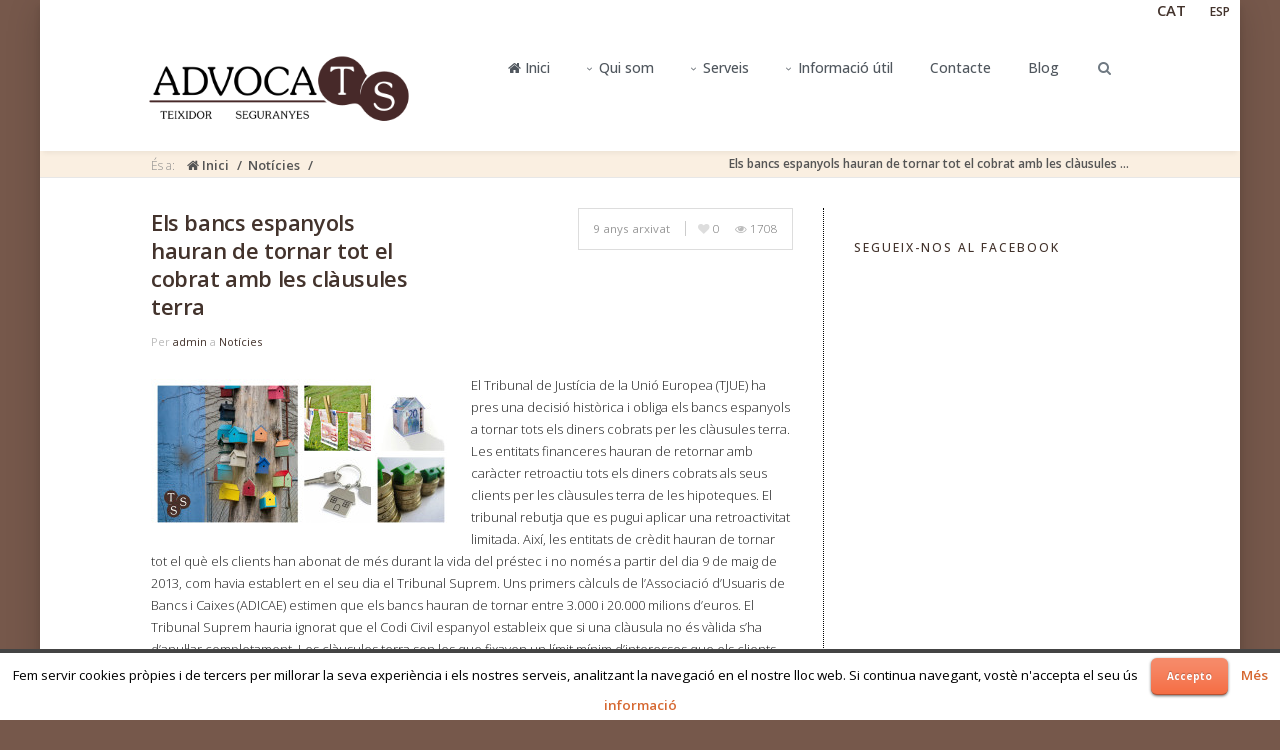

--- FILE ---
content_type: text/html; charset=UTF-8
request_url: http://www.advocatss.com/els-bancs-espanyols-hauran-de-tornar-tot-el-cobrat-amb-les-clausules-terra/
body_size: 12979
content:
<!DOCTYPE html>
<html lang="ca">
<head>
    <meta charset="utf-8">
    <title>Advocatss  &raquo; Els bancs espanyols hauran de tornar tot el cobrat amb les clàusules terra</title>  
    <meta name="description" content="">
    <meta name="keywords" content="">
    
    <meta name="viewport" content="width=device-width, initial-scale=1.0">
    <meta name="viewport" content="width=device-width, initial-scale=1.0, maximum-scale=1.0, user-scalable=no" />
    
    <!-- Apple Touch Icon -->
        
    <!--  Favicon -->
        <link rel="shortcut icon" href="http://www.advocatss.com/wp-content/uploads/2021/03/favicon.gif">
    
    <link rel="alternate" type="application/rss+xml" title="Advocatss &raquo; canal d&#039;informació" href="http://www.advocatss.com/ca/feed/" />
<link rel="alternate" type="application/rss+xml" title="Advocatss &raquo; Canal dels comentaris" href="http://www.advocatss.com/ca/comments/feed/" />
<link rel='stylesheet' id='layerslider-css'  href='http://www.advocatss.com/wp-content/plugins/LayerSlider/static/css/layerslider.css?ver=5.3.1' type='text/css' media='all' />
<link rel='stylesheet' id='ls-google-fonts-css'  href='http://fonts.googleapis.com/css?family=Lato:100,300,regular,700,900%7COpen+Sans:300%7CIndie+Flower:regular%7COswald:300,regular,700&#038;subset=latin%2Clatin-ext' type='text/css' media='all' />
<link rel='stylesheet' id='contact-form-7-css'  href='http://www.advocatss.com/wp-content/plugins/contact-form-7/includes/css/styles.css?ver=4.0.3' type='text/css' media='all' />
<link rel='stylesheet' id='cookielawinfo-style-css'  href='http://www.advocatss.com/wp-content/plugins/cookie-law-info/css/cli-style.css?ver=1.5.3' type='text/css' media='all' />
<link rel='stylesheet' id='se-link-styles-css'  href='http://www.advocatss.com/wp-content/plugins/search-everything/static/css/se-styles.css?ver=3.9.40' type='text/css' media='all' />
<link rel='stylesheet' id='bootstrap-css'  href='http://www.advocatss.com/wp-content/themes/advocatss/assets/css/bootstrap.css?ver=20120208' type='text/css' media='all' />
<link rel='stylesheet' id='style-css'  href='http://www.advocatss.com/wp-content/themes/advocatss/style.css?ver=20120208' type='text/css' media='all' />
<link rel='stylesheet' id='scripts-css'  href='http://www.advocatss.com/wp-content/themes/advocatss/assets/css/scripts.css?ver=20120208' type='text/css' media='all' />
<link rel='stylesheet' id='font-awesome-css'  href='http://www.advocatss.com/wp-content/themes/advocatss/assets/css/font-awesome.min.css?ver=20120208' type='text/css' media='all' />
<link rel='stylesheet' id='responsive-css'  href='http://www.advocatss.com/wp-content/themes/advocatss/assets/css/responsive.css?ver=20120208' type='text/css' media='all' />
<link rel='stylesheet' id='woocommerce-css'  href='http://www.advocatss.com/wp-content/themes/advocatss/assets/css/woocommerce.css?ver=20120208' type='text/css' media='all' />
<link rel='stylesheet' id='mytheme-sourcesanspro-css'  href='http://fonts.googleapis.com/css?family=Open+Sans%3A200%2C300%2C400%2C500%2C600%2C700&#038;ver=3.9.40' type='text/css' media='all' />
<link rel='stylesheet' id='custom-style-css'  href='http://www.advocatss.com/wp-content/themes/advocatss/assets/css/custom.css?ver=3.9.40' type='text/css' media='all' />
<style type='text/css'>
body { background: #76584b url() }.navigation li a { font-family: Open Sans !important; }h1, h2, h3, h4, h5, h6 { font-family: Open Sans !important; }p, p span { font-family: Open Sans !important; }.navigation li a { font-size: 14px; }.navigation .sub-menu li a { font-size: 13px; }p, ul li { font-size: 13px; line-height: 22.75px; }.navigation .sub-menu, .navigation .sub-menu li a, .header-scrolled .dropdown .sub-menu li a, .header-scrolled .sub-menu .current-menu-item a { background: #43332c !important; }.sub-menu-arrow { border-bottom: 4px solid #43332c !important; }.navigation .sub-menu li a:hover, .header-scrolled .navigation .sub-menu li a:hover { background: #661a01 !important; }.navigation .sub-menu li a:hover, .header-scrolled .navigation .sub-menu li a:hover { color: #e5e5e5 !important; }.navigation .sub-menu li a, .mega-menu .sub-menu .menu-item-has-children > a { color: #ffffff !important; }.rainbow1 { background: #50575E}.rainbow2 { background: #48C4B3}.rainbow3 { background: #77E2D3}.rainbow4 { background: #177F71}.rainbow5 { background: #48C4B3}.entry-image-overlay { background-color: #222528; }.entry-image:hover .entry-image-overlay { opacity: 0.7; }.image-fullwidth-overlay { background: rgba(67,51,44, 0.95); } .button, .wpb_button, .wpcf7-submit, #submit { background: #43332c !important;}.header-contact-bar .left a:hover { color: #43332c; }.button:hover, .wpb_button:hover, .wpcf7-submit:hover, #submit:hover { background: #3c2e28 !important; }.content-heading a { color: #43332c; }.post-icons a:hover, .post-icons a:hover [class*='fa-'] { color: #43332c !important; }.header-scrolled .navigation .current-menu-item a {  }.navigation .current-menu-item a {  }.team-icons [class*='icon-']:hover { color: #43332c; }.package-name span { background: #43332c; }#submit:hover, .contact-submit:hover { background: #43332c }.entry-quote, .entry-link { background: #43332c; }.view [class*='fa-'] { background: #43332c; }.feature-icon { color: #43332c; }.heading a { color: #43332c; }.tweet_text a { color: #43332c; }.isotope-loadmore a { background: #43332c; }.navigation .current-menu-item a { color: #43332c }.navigation li a:hover, .navigation .dropdown:hover a { color: #43332c; }.tagcloud a:hover { background: #43332c !important; }.wpb_tabs .ui-tabs-active .ui-tabs-anchor { background-color: #43332c; }.tweet_text a { color: #43332c !important; }.navigation-search:hover .fa-search { color: #43332c }.highlight { background: #43332c !important; }.products .price { color: #43332c !important; }.products .price ins { color: #43332c !important; }.onsale { color: #43332c !important; }.single-product .price { color: #43332c !important; }.product-remove a { background-color: #43332c !important; }.vc-counter-number { color: #43332c !important }.shipping-calculator-button { color: #43332c !important; }.mini-cart-list .buttons .checkout { background: #43332c !important; }.mini-cart a { color: #43332c !important; }.header-contact-bar .right a:hover { color: #43332c !important; }.post-icons .voted i, .post-icons .voted span { color: #43332c !important; }
</style>
<script type='text/javascript' src='http://www.advocatss.com/wp-content/plugins/LayerSlider/static/js/greensock.js?ver=1.11.8'></script>
<script type='text/javascript' src='http://www.advocatss.com/wp-includes/js/jquery/jquery.js?ver=1.11.0'></script>
<script type='text/javascript' src='http://www.advocatss.com/wp-includes/js/jquery/jquery-migrate.min.js?ver=1.2.1'></script>
<script type='text/javascript' src='http://www.advocatss.com/wp-content/plugins/LayerSlider/static/js/layerslider.kreaturamedia.jquery.js?ver=5.3.1'></script>
<script type='text/javascript' src='http://www.advocatss.com/wp-content/plugins/LayerSlider/static/js/layerslider.transitions.js?ver=5.3.1'></script>
<script type='text/javascript' src='http://www.advocatss.com/wp-content/plugins/cookie-law-info/js/cookielawinfo.js?ver=1.5.3'></script>
<script type='text/javascript' src='http://www.advocatss.com/wp-content/themes/advocatss/assets/js/random-number.js?ver=3.9.40'></script>
<script type='text/javascript' src='http://www.advocatss.com/wp-content/themes/advocatss/assets/js/waypoints.min.js?ver=in_footer'></script>
<script type='text/javascript' src='http://www.advocatss.com/wp-content/themes/advocatss/assets/js/waypoints-sticky.min.js?ver=in_footer'></script>
<script type='text/javascript' src='http://www.advocatss.com/wp-content/themes/advocatss/assets/js/jquery.infinite-carousel.js?ver=3.9.40'></script>
<link rel="EditURI" type="application/rsd+xml" title="RSD" href="http://www.advocatss.com/xmlrpc.php?rsd" />
<link rel="wlwmanifest" type="application/wlwmanifest+xml" href="http://www.advocatss.com/wp-includes/wlwmanifest.xml" /> 
<link rel='prev' title='Com donar d&#8217;alta un centre de treball' href='http://www.advocatss.com/com-donar-dalta-un-centre-de-treball/' />
<link rel='next' title='El Ministeri revisarà les imprudències greus en accidents de trànsit' href='http://www.advocatss.com/el-ministeri-revisara-les-imprudencies-greus-en-accidents-de-transit/' />
<meta name="generator" content="WordPress 3.9.40" />
<link rel='canonical' href='http://www.advocatss.com/els-bancs-espanyols-hauran-de-tornar-tot-el-cobrat-amb-les-clausules-terra/' />
<link rel='shortlink' href='http://www.advocatss.com/?p=2388' />
<script type="text/javascript">
	window._se_plugin_version = '8.1.3';
</script>
<style type="text/css">	.ssba {
											
											
											
											
										}
										.ssba img		
										{ 	
											width: 35px !important;
											padding: 6px;
											border:  0;
											box-shadow: none !important;
											display: inline !important;
											vertical-align: middle;
										}
										.ssba, .ssba a		
										{
											text-decoration:none;
											background: none;
											
											font-size: 	13px;
											
											font-weight: normal;
										}.ssba_sharecount:after, .ssba_sharecount:before {
											right: 100%;
											border: solid transparent;
											content: " ";
											height: 0;
											width: 0;
											position: absolute;
											pointer-events: none;
										}
										.ssba_sharecount:after {
											border-color: rgba(224, 221, 221, 0);
											border-right-color: #f5f5f5;
											border-width: 5px;
											top: 50%;
											margin-top: -5px;
										}
										.ssba_sharecount:before {
											border-color: rgba(85, 94, 88, 0);
											border-right-color: #e0dddd;
											border-width: 6px;
											top: 50%;
											margin-top: -6px;
										}
										.ssba_sharecount {
											font: 11px Arial, Helvetica, sans-serif;
											
											padding: 5px;
											-khtml-border-radius: 6px;
											-o-border-radius: 6px;
											-webkit-border-radius: 6px;
											-moz-border-radius: 6px;
											border-radius: 6px;
											position: relative;
											border: 1px solid #e0dddd;color: #555e58;
												background: #f5f5f5;
											}
											.ssba_sharecount:after {
												border-right-color: #f5f5f5;
											}</style><meta name="generator" content="Powered by Visual Composer - drag and drop page builder for WordPress."/>
    
    <!-- GOOGLE ANALYTICS -->
    <script>
  (function(i,s,o,g,r,a,m){i['GoogleAnalyticsObject']=r;i[r]=i[r]||function(){
  (i[r].q=i[r].q||[]).push(arguments)},i[r].l=1*new Date();a=s.createElement(o),
  m=s.getElementsByTagName(o)[0];a.async=1;a.src=g;m.parentNode.insertBefore(a,m)
  })(window,document,'script','//www.google-analytics.com/analytics.js','ga');
  ga('create', 'UA-55288005-1', 'auto');
  ga('send', 'pageview');</script>
  
    </head>   
	<body class="single single-post postid-2388 single-format-standard wpb-js-composer js-comp-ver-4.2.3 vc_responsive">
    




		<div class="page-container page-boxed">
		
		<div class="preloader"></div>

	
		<!-- Mobile Navigation
		================================================== -->
		
		<div class="mobile-nav-container">
			<div class="mobile-nav-bar">
			    <button type="button" class="btn-mobile-nav" data-toggle="collapse" data-target="#mobile-nav"><i class="fa fa-align-justify"></i></button>
		
				<!-- Mobile Logo -->
								<div class="mobile-logo">
					<a href="http://www.advocatss.com">
						<img src="http://www.advocatss.com/wp-content/uploads/2021/03/advocatss_logo.png" alt=""/>	
					</a>
				</div>
								
			</div>
			
			<!-- Mobile Drop Down -->
			<div id="mobile-nav" class="collapse">
				<ul>
									   <li class="  menu-item menu-item-type-post_type menu-item-object-page"><a href="http://www.advocatss.com/inici-cat/"><i class="fa fa-home"></i> Inici</a></li>
<li class="  menu-item menu-item-type-custom menu-item-object-custom menu-item-has-children dropdown"><a href="#">Qui som</a>
<ul class="sub-menu">
	<li class="  menu-item menu-item-type-post_type menu-item-object-page"><a href="http://www.advocatss.com/qui-som-empresa-cat/">Empresa</a></li>
	<li class="  menu-item menu-item-type-post_type menu-item-object-page"><a href="http://www.advocatss.com/qui-som-professionals-cat/">Equip</a></li>
</ul>
</li>
<li class="  menu-item menu-item-type-custom menu-item-object-custom menu-item-has-children dropdown"><a href="#">Serveis</a>
<ul class="sub-menu">
	<li class="  menu-item menu-item-type-post_type menu-item-object-page"><a href="http://www.advocatss.com/que-fem-empreses-cat/">Empreses</a></li>
	<li class="  menu-item menu-item-type-post_type menu-item-object-page"><a href="http://www.advocatss.com/que-fem-particulars-cat/">Particulars</a></li>
</ul>
</li>
<li class="  menu-item menu-item-type-custom menu-item-object-custom menu-item-has-children dropdown"><a href="#">Informació útil</a>
<ul class="sub-menu">
	<li class="  menu-item menu-item-type-post_type menu-item-object-page"><a href="http://www.advocatss.com/preguntes-frequents-cat/">Preguntes freqüents</a></li>
	<li class="  menu-item menu-item-type-post_type menu-item-object-page"><a href="http://www.advocatss.com/adreces-dinteres-cat/">Adreces d&#8217;interès</a></li>
	<li class="  menu-item menu-item-type-post_type menu-item-object-page"><a href="http://www.advocatss.com/honoraris-cat/">Els nostres honoraris</a></li>
	<li class="  menu-item menu-item-type-post_type menu-item-object-page"><a href="http://www.advocatss.com/casos-dexit/">Casos d&#8217;èxit</a></li>
</ul>
</li>
<li class="  menu-item menu-item-type-post_type menu-item-object-page"><a href="http://www.advocatss.com/contacte-cat/">Contacte</a></li>
<li class="  menu-item menu-item-type-taxonomy menu-item-object-category current-post-ancestor current-menu-parent current-post-parent"><a href="http://www.advocatss.com/category/noticies/">Blog</a></li>
				</ul>
			</div>
		</div>
        
		<div style="background-color: #FFF;text-align:right;"><span style="display: none">Selector idioma</span><ul>
	<li class="lang-item lang-item-6 lang-item-ca current-lang"><a hreflang="ca" href="http://www.advocatss.com/els-bancs-espanyols-hauran-de-tornar-tot-el-cobrat-amb-les-clausules-terra/">CAT</a></li>
	<li class="lang-item lang-item-8 lang-item-es no-translation"><a hreflang="es" href="http://www.advocatss.com/inicio/">ESP</a></li>
</ul>
</div>
        
		<!-- DESKTOP HEADER
		================================================== -->
								
					<div class="header">
						
					
		<div class="navigation-container">
			<div class="container">
				<div class="row">
					<div class="span12">
	
						<div class="header-navigation">
							<ul class="navigation right">
								
								<!-- Logo -->
																<li class="nav-logo float-left"><a href="http://www.advocatss.com"><img src="http://www.advocatss.com/wp-content/uploads/2021/03/advocatss_logo.png" alt=""/></a></li>
																
								<!-- Navigation Menu -->
								<li class="  menu-item menu-item-type-post_type menu-item-object-page"><a href="http://www.advocatss.com/inici-cat/"><i class="fa fa-home"></i> Inici</a></li>
<li class="  menu-item menu-item-type-custom menu-item-object-custom menu-item-has-children dropdown"><a href="#">Qui som</a>
<ul class="sub-menu">
	<li class="  menu-item menu-item-type-post_type menu-item-object-page"><a href="http://www.advocatss.com/qui-som-empresa-cat/">Empresa</a></li>
	<li class="  menu-item menu-item-type-post_type menu-item-object-page"><a href="http://www.advocatss.com/qui-som-professionals-cat/">Equip</a></li>
</ul>
</li>
<li class="  menu-item menu-item-type-custom menu-item-object-custom menu-item-has-children dropdown"><a href="#">Serveis</a>
<ul class="sub-menu">
	<li class="  menu-item menu-item-type-post_type menu-item-object-page"><a href="http://www.advocatss.com/que-fem-empreses-cat/">Empreses</a></li>
	<li class="  menu-item menu-item-type-post_type menu-item-object-page"><a href="http://www.advocatss.com/que-fem-particulars-cat/">Particulars</a></li>
</ul>
</li>
<li class="  menu-item menu-item-type-custom menu-item-object-custom menu-item-has-children dropdown"><a href="#">Informació útil</a>
<ul class="sub-menu">
	<li class="  menu-item menu-item-type-post_type menu-item-object-page"><a href="http://www.advocatss.com/preguntes-frequents-cat/">Preguntes freqüents</a></li>
	<li class="  menu-item menu-item-type-post_type menu-item-object-page"><a href="http://www.advocatss.com/adreces-dinteres-cat/">Adreces d&#8217;interès</a></li>
	<li class="  menu-item menu-item-type-post_type menu-item-object-page"><a href="http://www.advocatss.com/honoraris-cat/">Els nostres honoraris</a></li>
	<li class="  menu-item menu-item-type-post_type menu-item-object-page"><a href="http://www.advocatss.com/casos-dexit/">Casos d&#8217;èxit</a></li>
</ul>
</li>
<li class="  menu-item menu-item-type-post_type menu-item-object-page"><a href="http://www.advocatss.com/contacte-cat/">Contacte</a></li>
<li class="  menu-item menu-item-type-taxonomy menu-item-object-category current-post-ancestor current-menu-parent current-post-parent"><a href="http://www.advocatss.com/category/noticies/">Blog</a></li>
								
								<!-- Navigation Search -->
																<li class="navigation-search">
									<form id="searchform" action="http://www.advocatss.com/?s=" method="get" role="search">
										<input id="s" type="text" name="s" value="">
										<input id="searchsubmit" type="submit" value="Search">
									</form>
									<i class="fa fa-search"></i>
								</li>
																
																
								<li class="dropdown mini-cart">
								
								</li>
				
								<!-- Navigation Buttons -->
													
							</ul>
						</div>
						
					</div>
				</div>
			</div>
		</div>

		
		
			</div><div class="layer-slider"></div>

<!-- Breadcrumb -->
<div class="page-callout" style="background:#faefe1;">  <!-- f1e1cd -->
	<div class="container" style="padding-top: 3px; height:23px;">
		<div class="row">
			<div class="span6">
				<div class="breadcrumbs">És a:<ul><li><a href="http://www.advocatss.com/inici-cat"><i class="fa fa-home"></i> Inici</a></li><li><a href="http://www.advocatss.com/category/noticies/" title="Mostra totes les entrades a Notícies" >Notícies</a></li></li></div></ul>			</div>
			
			<div class="span6">
				<div class="page-name">
					Els bancs espanyols hauran de tornar tot el cobrat amb les clàusules ...				</div>
			</div>
		</div>
	</div>
</div>


<div class="content-container">
	<div class="container">
		<div class="row">
			<div class="span8">
										
									
				<div class="classic">
					
	
	<div id="post-2388" class="post-2388 post type-post status-publish format-standard hentry category-noticies tag-bancs tag-clausules-terra tag-euribor tag-hipoteques tag-tjue">
	
									   			
	   	<div class="entry">
	   	
	   		<!-- Title -->
	   			   		<h2 class="heading">
	   			<a href="http://www.advocatss.com/els-bancs-espanyols-hauran-de-tornar-tot-el-cobrat-amb-les-clausules-terra/">
	   				Els bancs espanyols hauran de tornar tot el cobrat amb les clàusules terra	   			</a>
	   		</h2>
	   			   		
		   	<div class="post-meta">
   				Per <a href="http://www.advocatss.com/ca/author/admin/" title="Entrades de admin" rel="author">admin</a> a <a href="http://www.advocatss.com/category/noticies/" title="Mostra totes les entrades a Notícies" >Notícies</a> 
   			</div>
			
		   	<div class="isotope-post-meta">
   				9 anys arxivat  
   			</div>
	   		
	   		<div class="post-icons">
	   			


	
		<span class="time-ago">
		9 anys arxivat	</span> 
	
			<a href="" data-post_id="2388" class="post-like"><i class="fa fa-heart"></i> <span class="count">0</span></a> 
		
		
			<a class="post-view">
		<i class="fa fa-eye"></i> 1708		</a>
	


			</div>
	   		
	   		<!-- Content -->
	   			   				   		<p><span style="color: #222222;"><a href="http://www.advocatss.com/wp-content/uploads/2016/12/Advocatss-Hipoteques-Collage.jpg"><img class="alignleft size-medium wp-image-2393" src="http://www.advocatss.com/wp-content/uploads/2016/12/Advocatss-Hipoteques-Collage-300x150.jpg" alt="advocatss-hipoteques-collage" width="300" height="150" /></a>El Tribunal de Justícia de la Unió Europea (TJUE) ha pres una decisió històrica i obliga els bancs espanyols a tornar tots els diners cobrats per les clàusules terra. Les entitats financeres hauran de retornar amb caràcter retroactiu tots els diners cobrats als seus clients per les clàusules terra de les hipoteques. El tribunal rebutja que es pugui aplicar una retroactivitat limitada. Així, les entitats de crèdit hauran de tornar tot el què els clients han abonat de més durant la vida del préstec i no només a partir del dia 9 de maig de 2013, com havia establert en el seu dia el Tribunal Suprem. Uns primers càlculs de l&#8217;Associació d&#8217;Usuaris de Bancs i Caixes (ADICAE) estimen que els bancs hauran de tornar entre 3.000 i 20.000 milions d&#8217;euros. El Tribunal Suprem hauria ignorat que el Codi Civil espanyol estableix que si una clàusula no és vàlida s&#8217;ha d&#8217;anul·lar completament. Les clàusules terra son les que fixaven un límit mínim d&#8217;interessos que els clients amb contractes hipotecaris havien de pagar. Aquestes clàusules han impedit als afectats beneficiar-se de la caiguda de l&#8217;euríbor. La notícia s&#8217;ha fet pública avui mateix, 21 de desembre, i és portada de tots els diaris. Podeu completar la informació en diferents enllaços que us deixem aquí mateix: <a title="La Vanguardia" href="http://www.lavanguardia.com/economia/20161221/412775721958/hipotecas-clausula-suelo-banco-devolver-union-europea.html" target="_blank"><strong>La Vanguardia</strong></a>, <a title="El País" href="http://economia.elpais.com/economia/2016/12/21/actualidad/1482306332_458117.html" target="_blank"><strong>El País</strong></a>, <strong><a title="Ara" href="http://www.ara.cat/economia/tornar-cobrat-gracies-clausules-terra_0_1709229132.html" target="_blank">Ara</a></strong>, <a title="324.cat" href="http://www.ccma.cat/324/els-bancs-espanyols-hauran-de-tornar-5-000-milions-de-les-clausules-terra/noticia/2764742/" target="_blank"><strong>324</strong></a> i <a title="Vilaweb" href="http://www.vilaweb.cat/noticies/el-tribunal-de-la-ue-obliga-els-bancs-a-retornar-tots-els-diners-als-afectats-per-les-clausules-sol/" target="_blank"><strong>Vilaweb</strong></a>. </span></p>
<!-- Simple Share Buttons Adder (5.5) simplesharebuttons.com --><div class="ssba"><div style="text-align:left">Comparteix aquesta entrada<a class="ssba_facebook_share" href="http://www.facebook.com/sharer.php?u=http://www.advocatss.com/els-bancs-espanyols-hauran-de-tornar-tot-el-cobrat-amb-les-clausules-terra/"  target="_blank" ><img src="http://www.advocatss.com/wp-content/plugins/simple-share-buttons-adder/buttons/arbenta/facebook.png" title="Facebook" class="ssba" alt="Share on Facebook" /></a><span class="ssba_sharecount">0</span><a class="ssba_twitter_share" href="http://twitter.com/share?url=http://www.advocatss.com/els-bancs-espanyols-hauran-de-tornar-tot-el-cobrat-amb-les-clausules-terra/&amp;text=Els+bancs+espanyols+hauran+de+tornar+tot+el+cobrat+amb+les+cl%C3%A0usules+terra+"  target="_blank" ><img src="http://www.advocatss.com/wp-content/plugins/simple-share-buttons-adder/buttons/arbenta/twitter.png" title="Twitter" class="ssba" alt="Tweet about this on Twitter" /></a><span class="ssba_sharecount">0</span><a class="ssba_google_share" href="https://plus.google.com/share?url=http://www.advocatss.com/els-bancs-espanyols-hauran-de-tornar-tot-el-cobrat-amb-les-clausules-terra/"  target="_blank" ><img src="http://www.advocatss.com/wp-content/plugins/simple-share-buttons-adder/buttons/arbenta/google.png" title="Google+" class="ssba" alt="Share on Google+" /></a><span class="ssba_sharecount">0</span><a class="ssba_email_share" href="mailto:?Subject=Els bancs espanyols hauran de tornar tot el cobrat amb les clàusules terra&amp;Body=%20http://www.advocatss.com/els-bancs-espanyols-hauran-de-tornar-tot-el-cobrat-amb-les-clausules-terra/"><img src="http://www.advocatss.com/wp-content/plugins/simple-share-buttons-adder/buttons/arbenta/email.png" title="Email" class="ssba" alt="Email this to someone" /></a><a class="ssba_print ssba_share_link" href="#" onclick="window.print()"><img src="http://www.advocatss.com/wp-content/plugins/simple-share-buttons-adder/buttons/arbenta/print.png" title="Print" class="ssba" alt="Print this page" /></a></div></div>	   			   		<div class="clearboth"></div>
   		 	
		</div>						
	</div>				</div>
						
											
				<!-- Tags -->
				<!--
								<div class="tag-cloud">
					 <a href="http://www.advocatss.com/tag/bancs/" rel="tag">bancs</a> <a href="http://www.advocatss.com/tag/clausules-terra/" rel="tag">clàusules terra</a> <a href="http://www.advocatss.com/tag/euribor/" rel="tag">Euríbor</a> <a href="http://www.advocatss.com/tag/hipoteques/" rel="tag">Hipoteques</a> <a href="http://www.advocatss.com/tag/tjue/" rel="tag">TJUE</a><br />				</div>
								-->
					
				<!-- Link Pages -->
				<div class="post-pages">
								</div>

						 							
				
			</div>	
				
			<div class="span4 widget-area widget-right">
				<div class="sidebar-widget"><div id="as_facebook_mem_likebox_widgets" class="widget widget_as_facebook_mem_likebox"><h2 class="widgettitle">Segueix-nos al facebook</h2><div id="likeboxwrap" style="width:290px; height:348px; background: #FFFFFF; border:1px solid #; overflow:hidden;"><div id="likebox-frame"><iframe src="//www.facebook.com/plugins/likebox.php?href=https%3A%2F%2Fwww.facebook.com%2Fadvocatss&amp;width=292&amp;height=350&amp;colorscheme=light&amp;show_faces=true&amp;stream=false&amp;show_border=false&amp;header=false" scrolling="no" frameborder="0" style="border:none; overflow:hidden; width:292px; height:350px; margin:-1px;" allowTransparency="true"></iframe></div></div></div></div><div class="sidebar-widget"><div id="text-10" class="widget widget_text"><h2 class="widgettitle">SEGUEIX-NOS A TWITTER</h2>			<div class="textwidget"><p><a class="twitter-timeline" href="https://twitter.com/advocatss" data-widget-id="535474093865582592">Tweets by @advocatss</a><br />
<script>!function(d,s,id){var js,fjs=d.getElementsByTagName(s)[0],p=/^http:/.test(d.location)?'http':'https';if(!d.getElementById(id)){js=d.createElement(s);js.id=id;js.src=p+"://platform.twitter.com/widgets.js";fjs.parentNode.insertBefore(js,fjs);}}(document,"script","twitter-wjs");</script></p>
</div>
		</div></div><div class="sidebar-widget"><div id="ssba_widget-2" class="widget widget_ssba_widget"><!-- Simple Share Buttons Adder (5.5) simplesharebuttons.com --><div class="ssba"><div style="text-align:left"><a class="ssba_facebook_share" href="http://www.facebook.com/sharer.php?u=http://www.advocatss.com/els-bancs-espanyols-hauran-de-tornar-tot-el-cobrat-amb-les-clausules-terra/"  target="_blank" ><img src="http://www.advocatss.com/wp-content/plugins/simple-share-buttons-adder/buttons/arbenta/facebook.png" title="Facebook" class="ssba" alt="Share on Facebook" /></a><span class="ssba_sharecount">0</span><a class="ssba_twitter_share" href="http://twitter.com/share?url=http://www.advocatss.com/els-bancs-espanyols-hauran-de-tornar-tot-el-cobrat-amb-les-clausules-terra/&amp;text=Els+bancs+espanyols+hauran+de+tornar+tot+el+cobrat+amb+les+cl%C3%A0usules+terra+"  target="_blank" ><img src="http://www.advocatss.com/wp-content/plugins/simple-share-buttons-adder/buttons/arbenta/twitter.png" title="Twitter" class="ssba" alt="Tweet about this on Twitter" /></a><span class="ssba_sharecount">0</span><a class="ssba_google_share" href="https://plus.google.com/share?url=http://www.advocatss.com/els-bancs-espanyols-hauran-de-tornar-tot-el-cobrat-amb-les-clausules-terra/"  target="_blank" ><img src="http://www.advocatss.com/wp-content/plugins/simple-share-buttons-adder/buttons/arbenta/google.png" title="Google+" class="ssba" alt="Share on Google+" /></a><span class="ssba_sharecount">0</span><a class="ssba_email_share" href="mailto:?Subject=Els bancs espanyols hauran de tornar tot el cobrat amb les clàusules terra&amp;Body=%20http://www.advocatss.com/els-bancs-espanyols-hauran-de-tornar-tot-el-cobrat-amb-les-clausules-terra/"><img src="http://www.advocatss.com/wp-content/plugins/simple-share-buttons-adder/buttons/arbenta/email.png" title="Email" class="ssba" alt="Email this to someone" /></a><a class="ssba_print ssba_share_link" href="#" onclick="window.print()"><img src="http://www.advocatss.com/wp-content/plugins/simple-share-buttons-adder/buttons/arbenta/print.png" title="Print" class="ssba" alt="Print this page" /></a></div></div></div></div>			</div>
				
		</div>
	
	</div> <!--END .container --> 
	<div class="clearboth"></div>
</div>
<footer>


	
	<!-- BEGIN FOOTER CALLOUT SECTION
	================================================== -->
							
	
	<!-- BEGIN WIDGET FOOTER
	================================================== -->
				<div class="sub-footer" style="margin:0px; padding:0px;">
		<div class="container">
			<div class="row">
						<div class="footer-widget"><div class="span3"><ul><li id="text-3" class="widget widget_text"><h2 class="widgettitle">advocatss</h2>			<div class="textwidget"><img src='http://clients.ctl.cat/advocatss/wp/wp-content/uploads/2014/07/advocatss_blanc_120.png' alt=''/><br /><br /></div>
		</li></ul></div></div><div class="footer-widget"><div class="span3"><ul><li id="text-4" class="widget widget_text"><h2 class="widgettitle">Adreça</h2>			<div class="textwidget"><strong><i class="fa fa-home"></i> &nbsp;ADVOCATSS</strong><br />C. Miramarges, nº 7, 3-3<br/>08500 VIC (Barcelona)<br /></div>
		</li></ul></div></div><div class="footer-widget"><div class="span3"><ul><li id="text-5" class="widget widget_text"><h2 class="widgettitle">Contacte directe</h2>			<div class="textwidget"><strong>CONTACTE DIRECTE</strong><br />
<i class="fa fa-phone"></i> &nbsp;<span style="font-size:18px;"><strong>93 889 46 76</strong></span><br />
<i class="fa fa-envelope"></i> &nbsp;<a href="mailto:administracio@advocatss.com">administracio@advocatss.com</a><br /></div>
		</li></ul></div></div><div class="footer-widget"><div class="span3"><ul><li id="text-6" class="widget widget_text"><h2 class="widgettitle">Xarxes socials</h2>			<div class="textwidget"><h1 style="text-align: center;"><a href="https://twitter.com/advocatss" rel="alternate" data-original-title="Twitter" target="_blank"><i class="fa fa-twitter-square" style="font-size: 35px; color:#eee"></i></a>&nbsp;&nbsp;<a href="https://www.facebook.com/advocatss" rel="alternate" data-original-title="Facebook" target="_blank"><i class="fa fa-facebook-square" style="font-size: 35px; color:#eee"></i></a>&nbsp;&nbsp;<a href="https://plus.google.com/b/110337350213479069792/110337350213479069792/posts?hl=ca" rel="alternate" data-original-title="Google Plus" target="_blank"><i class="fa fa-google-plus-square" style="font-size: 35px; color:#eee"></i></a></h1></div>
		</li></ul></div></div>			</div>
		</div>
	</div>
				
	<!-- BEGIN FOOTER
	================================================== -->
	<div class="footer" id="as">
	    <div class="container">
	    	<!--<div class="row">
		    	<div class="span6 copyright-text">
		    				    		<p>Add your footer text here through the options</p>
		    		-->
		    		
		    		<!---->
		    	<!--</div>
		    	
		    	<div class="span6 footer-icons">
		    	
					<ul>
																		
							<li class="social-button"><a href="" rel="alternate" data-original-title=""><i class="fa fa-"></i></a></li>
				
													
							<li class="social-button"><a href="" rel="alternate" data-original-title=""><i class="fa fa-"></i></a></li>
				
													
							<li class="social-button"><a href="" rel="alternate" data-original-title=""><i class="fa fa-"></i></a></li>
				
													
							<li class="social-button"><a href="" rel="alternate" data-original-title=""><i class="fa fa-"></i></a></li>
				
													
							<li class="social-button"><a href="" rel="alternate" data-original-title=""><i class="fa fa-"></i></a></li>
				
													
							<li class="social-button"><a href="" rel="alternate" data-original-title=""><i class="fa fa-"></i></a></li>
				
													
							<li class="social-button"><a href="" rel="alternate" data-original-title=""><i class="fa fa-"></i></a></li>
				
															 	</ul>
		    	
		    	</div>
	    	</div>-->
	    </div>
	    <a rel="alternate" title="Back to top" class="up"></a>
	</div>
</footer>


</div>

	<script>

	// Adjust size for full width portfolio
	jQuery(document).ready(function() {
		var width = jQuery(document).width();
		var offset = jQuery( '.content-container .container' ).offset().left + 15;
		
		jQuery( '.full-width-portfolio' ).css("width", width);
		jQuery( '.full-width-portfolio' ).css("margin-left", "-"+offset+"px");
		
		jQuery(window).resize(function() {
		var width = jQuery(document).width();
		var offset = jQuery( '.content-container .container' ).offset().left + 15;
						jQuery( '.full-width-portfolio' ).css("width", width);
						jQuery( '.full-width-portfolio' ).css("margin-left", "-"+offset+"px");
		});
		
		jQuery(".styleswitch").click(function() {
		var width = jQuery(document).width();
		var offset = jQuery( '.content-container .container' ).offset().left + 15;
						jQuery( '.full-width-portfolio' ).css("width", width);
						jQuery( '.full-width-portfolio' ).css("margin-left", "-"+offset+"px");
		});
		
	});
	
	jQuery(window).load(function() { 
		jQuery('.full-width-portfolio').css('opacity', '1');
	});
	
	</script>
	
		<script>
	jQuery(document).ready(function() {

		//var height = jQuery('.header').height();
		
		//jQuery('.layer-slider').css('padding-top', height+'px');
		
	});
	</script>
		<script>
	jQuery(document).ready(function() {
	"use strict";
	jQuery('.widget-slider .flexslider').flexslider({
		animation: "slide",
		slideshow: "true", 
		slideshowSpeed: 5000,
		animationSpeed: 500, 
		easing: "swing", 
		directionNav: true 
		});
	});
	</script>
		<script>
	jQuery(document).ready(function() {
/*
	
	jQuery.Isotope.prototype._getCenteredMasonryColumns = function() {
    this.width = this.element.width();
    
    var parentWidth = this.element.parent().width();
    
                  // i.e. options.masonry && options.masonry.columnWidth
    var colW = this.options.masonry && this.options.masonry.columnWidth ||
                  // or use the size of the first item
                  this.$filteredAtoms.outerWidth(true) ||
                  // if there's no items, use size of container
                  parentWidth;
    
    var cols = Math.floor( parentWidth / colW );
    cols = Math.max( cols, 1 );

    // i.e. this.masonry.cols = ....
    this.masonry.cols = cols;
    // i.e. this.masonry.columnWidth = ...
    this.masonry.columnWidth = colW;
  };
  
  jQuery.Isotope.prototype._masonryReset = function() {
    // layout-specific props
    this.masonry = {};
    // FIXME shouldn't have to call this again
    this._getCenteredMasonryColumns();
    var i = this.masonry.cols;
    this.masonry.colYs = [];
    while (i--) {
      this.masonry.colYs.push( 0 );
    }
  };

  jQuery.Isotope.prototype._masonryResizeChanged = function() {
    var prevColCount = this.masonry.cols;
    // get updated colCount
    this._getCenteredMasonryColumns();
    return ( this.masonry.cols !== prevColCount );
  };
  
  jQuery.Isotope.prototype._masonryGetContainerSize = function() {
    var unusedCols = 0,
        i = this.masonry.cols;
    // count unused columns
    while ( --i ) {
      if ( this.masonry.colYs[i] !== 0 ) {
        break;
      }
      unusedCols++;
    }
    
    return {
          height : Math.max.apply( Math, this.masonry.colYs ),
          // fit container to columns that have been used;
          width : (this.masonry.cols - unusedCols) * this.masonry.columnWidth
        };
  };

	
*/
	    
	// Check if Mobile or Tablet device  
	function is_touch_device() {
		return !!('ontouchstart' in window) // works on most browsers 
		|| !!('onmsgesturechange' in window); // works on ie10
	};
    
	// If touch device, disable transforms.
	if (is_touch_device() && jQuery(window).width() < 800) { 
		var bubu = {
			animationEngine: 'best-available',
			filter: '',
			sortBy: 'original-order',
			sortAscending: true,
			transformsEnabled: false,
			layoutMode: 'masonry'
		};
		
     } else {
	     var bubu = {
		     animationEngine: 'best-available',
		     filter: '',
			sortBy: 'original-order',
			sortAscending: true,
			transformsEnabled: true,
			layoutMode: 'masonry',
			animationOptions: {
				queue: false,
				easing: 'linear',
				duration: 5000			},
		};
	}
	
	// Settings for the grid
    jQuery(function(){
	    var $container = jQuery('.isotope'),
	    // object that will keep track of options
	    isotopeOptions = {},
	    // defaults, used if not explicitly set in hash
	    defaultOptions = bubu;
	    
	    var setupOptions = jQuery.extend( {}, defaultOptions, {
		    itemSelector : '.isotope-post',
		    masonry: {
			    gutterWidth: 50,
			    columnWidth: 1,
			   },
		});

    	$container.infinitescroll({
       		navSelector  : '.isotope-loadmore',    // selector for the paged navigation 
	       	nextSelector : '.isotope-loadmore a',  // selector for the NEXT link (to page 2)
		    itemSelector : '.isotope-post',     // selector for all items you'll retrieve
	        behavior : 'twitter',
        loading: {
            finishedMsg: '&nbsp;',
            img: ''
          }
        },
        // call Isotope as a callback
        function( newElements ) {
        
		var $newElems = jQuery(newElements);
		$newElems.css("opacity","0");
		$newElems.imagesLoaded(function(){
			$newElems.css("opacity","1");
			jQuery(".post").css("opacity","1");
			$container.isotope('appended', $newElems );
		});
		
		// LoadMore Callback scripts
		// =========================================
		jQuery('.isotope-loadmore a').text("Load more");
		
		// Post Like
  		jQuery.getScript("http://www.advocatss.com/wp-content/themes/advocatss/js/post-like.js");
  		
  		// Slider
  		
        jQuery('.widget-slider .flexslider').flexslider({
		animation: "slide",
		slideshow: "false", 
		slideshowSpeed: 800,
		animationSpeed: 600, 
		easing: "swing", 
		directionNav: false 
		});
	    
	    // Video Player
		jQuery('div[data-video-id]').each(function(){
		   	var videoid = jQuery(this).attr('data-video-id');
		    var videoposter = jQuery(this).attr('data-video-poster');
		    var videourl = jQuery(this).attr('data-video-url');
		    var videoheight = jQuery(this).attr('data-video-height');
		 
			jQuery(this).jPlayer({
		     ready: function () {
		       jQuery(this).jPlayer("setMedia", {
		          m4v: ""+videourl+"",
		          poster: ""+videoposter+""
		       });
		     },
		     play: function() { // To avoid both jPlayers playing together.
		         jQuery(this).jPlayer("pauseOthers");
				},
		     cssSelectorAncestor: "#jp_container_"+videoid,
		     swfPath: "http://www.jplayer.org/latest/js/Jplayer.swf",
		     supplied: "m4v",
		     size: { width: "100%", height: ""+videoheight+""}
		     
		   }); 
		       
		});
		
		// Audio Player
		jQuery('div[data-audio-id]').each(function(){
			var audioid = jQuery(this).attr('data-audio-id');
			var audiourl = jQuery(this).attr('data-audio-url');
			
		       jQuery(this).jPlayer({
		         ready: function () {
		           jQuery(this).jPlayer("setMedia", {
		             m4a: ""+audiourl+"",
		           });
		         },
		         play: function() { // To avoid both jPlayers playing together.
			         jQuery(this).jPlayer("pauseOthers");
					},
		         cssSelectorAncestor: "#jp_container_"+audioid,
		         swfPath: "http://www.jplayer.org/latest/js/Jplayer.swf",
		         supplied: "m4a",
		       });
		 });
		     
		//
	        
        }
          
      );
      
	// set up Isotope
	$container.isotope( setupOptions );
	var $optionSets = jQuery('.category-filter').find('li'),
	isOptionLinkClicked = false;
	
  
	// switches selected class on buttons
	function changeSelectedLink( $elem ) {
		// remove selected class on previous item
		$elem.parents().find('.selected').removeClass('selected');
		// set selected class on new item
		$elem.addClass('selected');
	}
  
	$optionSets.find('a').click(function(){
		var $this = jQuery(this);
		// don't proceed if already selected
		if ( $this.hasClass('selected') ) {
			return;
		}
		changeSelectedLink( $this );
		// get href attr, remove leading #
		var href = $this.attr('href').replace( /^#/, '' ),
		// convert href into object
		// i.e. 'filter=.inner-transition' -> { filter: '.inner-transition' }
		option = jQuery.deparam( href, true );
		// apply new option to previous
		jQuery.extend( isotopeOptions, option );
		// set hash, triggers hashchange on window
		jQuery.bbq.pushState( isotopeOptions );
		isOptionLinkClicked = true;
      
		if (jQuery(window).width() <= 480) {  
			jQuery('#nav-collapse').removeClass('in');
			jQuery('#nav-collapse').css('height','0');
		}
        return false;
    });
    
    	$container.imagesLoaded( function(){
		  $container.isotope('reLayout');
		});

    var hashChanged = false;
    jQuery(window).bind( 'hashchange', function( event ){
	    // get options object from hash
	    var hashOptions = window.location.hash ? jQuery.deparam.fragment( window.location.hash, true ) : {},
	    // do not animate first call
	    aniEngine = hashChanged ? 'best-available' : 'none',
	    // apply defaults where no option was specified
	    options = jQuery.extend( {}, defaultOptions, hashOptions, { animationEngine: aniEngine } );
	    // apply options from hash
	    $container.isotope( options );
	    // save options
	    isotopeOptions = hashOptions;
	    
	    // if option link was not clicked
        // then we'll need to update selected links
        if ( !isOptionLinkClicked ) {
	        // iterate over options
	        var hrefObj, hrefValue, $selectedLink;
	        for ( var key in options ) {
		        hrefObj = {};
		        hrefObj[ key ] = options[ key ];
		        // convert object into parameter string
		        // i.e. { filter: '.inner-transition' } -> 'filter=.inner-transition'
		        hrefValue = jQuery.param( hrefObj );
		        // get matching link
		        $selectedLink = $optionSets.find('a[href="#' + hrefValue + '"]');
		        changeSelectedLink( $selectedLink );
		    }
		}
		
		isOptionLinkClicked = false;
		hashChanged = true;
	})
    // trigger hashchange to capture any hash data on init
    .trigger('hashchange');
    });
    });
    

	</script>
		<script>
	jQuery(document).ready(function() {
		jQuery("[rel=alternate]").tooltip();
		jQuery(".zt-tooltip").tooltip();
		jQuery(".tagcloud a").tooltip();
		jQuery(".isotope-loadmore-box").tooltip();
	});
	</script>
		<script>
	jQuery(document).ready(function() {
		jQuery(".fancybox").fancybox({
			helpers : {
				overlay : {
					locked : false
					}
			    },
			padding: ['5px', '5px', '5px', '5px']
		});
	});
	</script>
		<script>
	jQuery('.mobile-nav-container .dropdown').click(function() {
    	jQuery('.sub-menu', this).slideToggle(300);
    });
    
    jQuery(function($) {
		jQuery(".dropdown").children("a").attr('href', "javascript:void(0)"); 
    });
    
	</script>
		<script>
	jQuery(document).ready(function() {
		jQuery().UItoTop({ easingType: 'easeOutQuart' });
	});
	</script>
		<script>
	
		jQuery(document).ready(function(){
    jQuery('#viewport').infinitecarousel('#previous', '#next');

function slide(){
  jQuery('#next').click();
}

//Launch the scroll every 2 seconds
var intervalId = window.setInterval(slide, 2000);


});
		
		jQuery(window).load(function() {
			jQuery('.parallax-bg').parallax("50%", -0.3);
		});
		

		// Parallax Slider
/*
		jQuery(window).load(function() {
			jQuery('.ls-wp-fullwidth-helper').scrollingParallax({ 
			
				staticSpeed : 0.4,
				enableVertical : true,
	
			});
		});
*/

		
		// Safari Disabler
/*
		jQuery.browser.safari = (jQuery.browser.webkit && !(/chrome/.test(navigator.userAgent.toLowerCase())));
		if (!jQuery.browser.safari) {

		}
*/
		
		// Remove Empty <p> tags
		jQuery(document).ready(function() {
			jQuery( 'p:empty' ).remove();
		});
		
		// Load More Button
		jQuery('.isotope-loadmore a').click(function() {
			jQuery('.isotope-loadmore a').text("Loading...");
			
		});
		
		// Append arrows to dropdowns
		jQuery( ".dropdown > a" ).prepend( "<i class='fa fa-angle-down'></i>");
		
		// Append arrows to dropdowns
		// jQuery( ".sub-menu" ).append( "<div class='sub-menu-arrow'></div>");
		
				// Animate rainbow bars
		jQuery('.dropdown').each(function(){ 
			var width = jQuery(this).width();
			
			jQuery('.sub-menu-arrow', this).css('margin-left', (width/2.6));
			
		});
		
		// Animate rainbow bars
		var delay = 0;
		jQuery('.rainbow-bar *').each(function(){ 
		    jQuery(this).delay(delay).animate({
		        opacity:1,
		        height: "100%",
		        margin: "0px 0px 0px 0px"
		    },200);
		    delay += 200;
		});
		
		
		// Make navigation smaller on scroll
		jQuery(document).scroll(function(){
		    if(jQuery(window).scrollTop() > 200)
		    {   
		        jQuery('.header').addClass("header-scrolled");
		    }

		});
		
		
		jQuery(document).scroll(function(){
		    if(jQuery(window).scrollTop() < 150)
		    {
		    	jQuery('.header').removeClass("header-scrolled");
		    }

		});

		// Get latest tweets
        jQuery(function($){
        	jQuery(".tweet").tweet({
            username: '',
            modpath: 'http://www.advocatss.com/wp-content/themes/advocatss/framework/twitter/',
            join_text: "auto",
            avatar_size: 32,
            count: 3,
            auto_join_text_default: "",
            auto_join_text_ed: "",
            auto_join_text_ing: "",
            auto_join_text_reply: "",
            auto_join_text_url: "",
            loading_text: "loading tweets..."
            });
        });

        // Isotope preloader animation
    	jQuery(window).load(function(){
			 jQuery('.isotope-preloader').css("display", "none");
			 jQuery('.isotope').css("opacity", "1");
		});
		
		// Hide slider content on scroll
        var divs = jQuery('.ls-s-1');
		jQuery(window).on('scroll', function() {
		   var st = jQuery(this).scrollTop();
		   divs.css({ 'opacity' : (1 - st/280) });
		});
		

		jQuery('.vc-counter-number').each(function() {
				counter_number = jQuery(this).attr("counter-number")
				jQuery(this).numAnim({
				    endAt: counter_number,
				    duration: 2
				});
		});

		
		jQuery('.vc-counter-number').each(function() {

			jQuery(this).waypoint({
				offset: 'bottom-in-view',
			  handler: function() {
			    counter_number = jQuery(this).attr("counter-number")

				jQuery(this).numAnim({
				    endAt: counter_number,
				    duration: 1
				});
			  }
			});
		});
		
		jQuery('.header').waypoint('sticky');
		

		
	</script>
	
	
		
		

<div id="cookie-law-info-bar"><span>Fem servir cookies pròpies i de tercers per millorar la seva experiència i els nostres serveis, analitzant la navegació en el nostre lloc web. Si continua navegant, vostè n'accepta el seu ús <a href="#" id="cookie_action_close_header"  class="medium cli-plugin-button cli-plugin-main-button" >Accepto</a> <a href="http://www.advocatss.com/cookies-cat" id="CONSTANT_OPEN_URL" target="_blank"  class="cli-plugin-main-link"  >Més informació</a></span></div><div id="cookie-law-info-again"><span id="cookie_hdr_showagain">Privacy & Cookies Policy</span></div>		
		<script type="text/javascript">
			//<![CDATA[
			jQuery(document).ready(function() {
				cli_show_cookiebar({
					settings: '{"animate_speed_hide":"500","animate_speed_show":"500","background":"#fff","border":"#444","border_on":true,"button_1_button_colour":"#f46438","button_1_button_hover":"#c3502d","button_1_link_colour":"#fff","button_1_as_button":true,"button_2_button_colour":"#333","button_2_button_hover":"#292929","button_2_link_colour":"#d66831","button_2_as_button":false,"font_family":"inherit","header_fix":false,"notify_animate_hide":true,"notify_animate_show":false,"notify_div_id":"#cookie-law-info-bar","notify_position_horizontal":"right","notify_position_vertical":"bottom","scroll_close":false,"scroll_close_reload":false,"showagain_tab":true,"showagain_background":"#fff","showagain_border":"#000","showagain_div_id":"#cookie-law-info-again","showagain_x_position":"100px","text":"#000","show_once_yn":false,"show_once":"10000"}'
				});
			});
			//]]>
		</script>
		
		<script type='text/javascript' src='http://www.advocatss.com/wp-content/plugins/contact-form-7/includes/js/jquery.form.min.js?ver=3.51.0-2014.06.20'></script>
<script type='text/javascript'>
/* <![CDATA[ */
var _wpcf7 = {"loaderUrl":"http:\/\/www.advocatss.com\/wp-content\/plugins\/contact-form-7\/images\/ajax-loader.gif","sending":"Enviant\u2026"};
/* ]]> */
</script>
<script type='text/javascript' src='http://www.advocatss.com/wp-content/plugins/contact-form-7/includes/js/scripts.js?ver=4.0.3'></script>
<script type='text/javascript' src='http://www.advocatss.com/wp-includes/js/comment-reply.min.js?ver=3.9.40'></script>
<script type='text/javascript' src='http://www.advocatss.com/wp-content/themes/advocatss/assets/js/jquery.flexslider-min.js?ver=3.9.40'></script>
<script type='text/javascript' src='http://www.advocatss.com/wp-content/themes/advocatss/assets/js/bootstrap.min.js?ver=3.9.40'></script>
<script type='text/javascript' src='http://www.advocatss.com/wp-content/themes/advocatss/assets/js/jquery.infinitescroll.min.js?ver=3.9.40'></script>
<script type='text/javascript' src='http://www.advocatss.com/wp-content/themes/advocatss/assets/js/jquery.manual-trigger.js?ver=3.9.40'></script>
<script type='text/javascript' src='http://www.advocatss.com/wp-content/plugins/js_composer/assets/lib/isotope/dist/isotope.pkgd.min.js?ver=4.2.3'></script>
<script type='text/javascript' src='http://www.advocatss.com/wp-content/themes/advocatss/assets/js/jquery.ba-bbq.min.js?ver=3.9.40'></script>
<script type='text/javascript' src='http://www.advocatss.com/wp-content/themes/advocatss/assets/js/jquery.fancybox.js?ver=3.9.40'></script>
<script type='text/javascript' src='http://www.advocatss.com/wp-content/themes/advocatss/assets/js/easing.js?ver=3.9.40'></script>
<script type='text/javascript' src='http://www.advocatss.com/wp-content/themes/advocatss/assets/js/jquery.ui.totop.js?ver=3.9.40'></script>
<script type='text/javascript'>
/* <![CDATA[ */
var ajax_var = {"url":"http:\/\/www.advocatss.com\/wp-admin\/admin-ajax.php","nonce":"b9673b64d5"};
/* ]]> */
</script>
<script type='text/javascript' src='http://www.advocatss.com/wp-content/themes/advocatss/assets/js/post-like.min.js?ver=3.9.40'></script>
<script type='text/javascript' src='http://www.advocatss.com/wp-content/themes/advocatss/assets/js/jquery.parallax-1.1.3.js?ver=3.9.40'></script>
<script type='text/javascript' src='http://www.advocatss.com/wp-content/themes/advocatss/assets/js/jquery.scrollTo-1.4.2-min.js?ver=3.9.40'></script>
<script type='text/javascript' src='http://www.advocatss.com/wp-content/themes/advocatss/framework/twitter/jquery.tweet.js?ver=3.9.40'></script>

  </body>
</html>

--- FILE ---
content_type: text/css
request_url: http://www.advocatss.com/wp-content/themes/advocatss/style.css?ver=20120208
body_size: 14670
content:
/*
Theme Name: Avian
Theme URI: http://www.zeotheory.com
Description: A MultiPurpose WordPress Theme.
 
Author: Jaynesh
Author URI: http://themeforest.net/user/Jaynesh
Version: 1.2.1
Tags: light, gray, white, custom-menu, featured-images, post-formats, theme-options

License:GNU General Public License version 3.0
License URI:http://www.gnu.org/licenses/gpl-3.0.html

All files, unless otherwise stated, are released under the GNU General Public License
version 3.0 (http://www.gnu.org/licenses/gpl-3.0.html)

--------------------------------------------------------------------------------------

	1.	Base CSS
	2.	Forms
	3. 	Features
	4.	Footer
	5.	Header/Navigation
	6.	Mobile Navigation
	7.	Posts
	8.	Post Formats
	9.	Comments
	10. Elements
	11.	Social Icons
	12.	Wordpress Core
	13.	Widgets
	14.	LayerSlider
	15. Visual Composer
	16.	Misc

-------------------------------------------------------------------------------------*/
/* ESTILS PROPIS */
.lang-item,.lang-item a{ 
    color: #963;
	list-style-type: none; 
	font-size: 12px;
	padding-left:5px;
	padding-right:5px;
	text-align: right;
	display: inline;
	line-height: 20px;
	transition: all 0.2s;
	text-decoration:none;
	-webkit-transition: all 0.2s; /* Safari */
}
.current-lang a{ 
	font-size: 15px;
	color: #930;
}
.lang-item a:hover {
	color: #999;
	text-decoration:underline;
}
.idioma {
	text-align:right;
	padding-right:30px;
	background-color: #FFF;
}
.menu-item a:hover {
	border-left: 1px solid #4f1e0d;
    border-bottom: 3px solid #4f1e0d;
}
.menu-item a {
    border-bottom: 3px solid #fff;
}
.navigation .current-menu-item a {
	/*color: #48C4B3; */
	color: #c58c1a;
	position: relative;
	border-bottom: 3px solid #4f1e0d;
}
.navigation .current-menu-item a:hover {
	/*color: #48C4B3;*/
	color: #c58c1a;
	position: relative;
	border-left: 1px solid #ccc;
	border-bottom: 3px solid #ccc;
}
.current-menu-ancestor a {
	color: #48C4B3;
	position: relative;
	border-bottom: 3px solid #4f1e0d;
}
.current-menu-ancestor a:hover {
	color: #48C4B3;
	position: relative;
	border-left: 1px solid #ccc;
	border-bottom: 3px solid #ccc;
}
.sombra {text-shadow: 3px 3px 10px #000;}
.transparent:hover {opacity: 0.7;}

/*-----------------------------------------------------------------------------------*/
/*	1. Base CSS
/*-----------------------------------------------------------------------------------*/

* { 
	margin: 0;
	padding: 0px;
	font-family: "Open Sans";
} 
body { 
	background: #f8f8f8; 
	margin: 0; 
	height: 100%; 
	z-index: 1000;
	color: #555;
}
img	{ 
	border: 0; 
	padding: 0 0 0 0; 
}
a { 
	outline: none;
	font-weight: 600;
}
a:hover, a:visited, a:link, a:active { 
	text-decoration: none; 
	/*color: #666; */
	color: #43332c;
}
a:hover {
	color: #333;
}
ul, li { 
	padding: 0 0 0 0; 
	margin: 0; 
	list-style-type: none; 
}
hr {
	border: 0;
	border-bottom: 1px dashed #ddd;
}
p { 
	width: 100%; 
	padding: 0 0 0 0; 
	margin-bottom: 22px; 
	font-family: "Open Sans" !important; 
	font-weight: 300;
	font-size: 13px; 
	line-height: 24px;
	/*color: #777;*/
	color: #222; 
 	margin-top: 0; 
}
strong {
	font-weight: 600;
}
iframe {
	border: none !important;
}
p a { 
	color: #333 !important; 
}
h1, h2, h3, h4, h5, h6 { 
	font-family: "Open Sans" !important;
	font-weight: 500;
	padding: 0 0 0 0; 
	margin-top: 0; margin-bottom: 22px; margin-left: auto; margin-right: auto; 
	color: #43332c;
	letter-spacing: -0.4px; 
}
.entry h1, .entry h2, .entry h3, .entry h4, .entry h5, .entry h6 { 
	margin-bottom: 12px;
}
blockquote {
	border-left: 5px solid #ddd;
	padding: 0px 14px 0px 14px;
	margin: 22px 0 22px 22px;
}
blockquote p {
	font-style: italic;
	color: #555;
	font-weight: 500;
}
address, pre {
	margin-bottom: 12px;
	font-size: 12px;
}
.no-space [class*="span"] {
    margin-left: 0;
}
.no-margin {
	margin: 0px !important;
}
.margin-bottom0 {
	margin-bottom: 0px !important;
}
.margin-bottom {
	margin-bottom: 22px;
}
.margin-top {
	margin-top: 22px;
}
.padding-bottom0 {
	padding-bottom: 6px !important;
}
.center {
	text-align: center;
}
.center-position {
	text-align: center;
}
.right {
	text-align: right;
}
.left {
	text-align: left;
}
.float-left {
	float: left;
}
.float-right {
	float: right;
}
.align-left {
	float: left !important;
}
.align-right {
	float: right !important;
}
.center {
	margin-left: auto; 
	margin-right: auto;
	text-align: center;
}
.page-template .content-container, .blog .content-container {
	padding-top: 30px;
	padding-bottom: 30px;
}
.single .content-container, .category .content-container, .archive .content-container {
	padding-top: 30px;
	padding-bottom: 30px;
}
.page-template .widget-right, .page-template .widget-left {
	margin-top: -30px;
}
.category .widget-right, .category .widget-left {
	margin-top: -30px;
}
.tag .widget-right, .tag .widget-left {
	margin-top: -30px;
}
.content-container {
	transition: all 1s;
	-webkit-transition: all 1s; /* Safari */
	-ms-transition: all 1s;
	z-index: 3;
	position: relative;
	overflow: hidden;
	background-color: #fff;
	padding-top: 0px;
	padding-bottom: 0px;
}
.content-container > .container {
	padding-top: 0px;
}
.content-heading {
	margin-bottom: 30px;
	font-family: "Open Sans";
	color: #555;
	font-size: 18px;
}
.content-heading a {
	color: #4DD2B8;
	font-weight: 400;
}
.content-heading a:hover {
	color: #444;
}
.heading { 
	font-size: 16px;
	font-family: "Open Sans";
	margin-bottom: 0px;
	color: #555;
}
.single .heading {
	font-size: 22px;
	width: 65%;
	display: inline-block;
}
.heading { 
	font-size: 16px;
	font-family: "Open Sans";
	margin-bottom: 30px;
	color: #555;
}
.isotope .heading {
	margin-bottom: 6px;
	word-wrap: break-word;
}
.isotope .heading a {
	width: 55%;
	display: inline-block;
}
.heading a {
	color: #51BAB6;
	width: 65%;
	display: inline-block;
	line-height: 28px;
	font-weight: 600;
	transition: all 0.2s;
	-webkit-transition: all 0.2s; /* Safari */
}
.heading a:hover {
	color: #4C5359;
}
.isotope-loadmore {
	margin-bottom: 40px;
	margin-top: 30px;
	width: 100%;
	text-align: center;
	transition: all 0.2s;
	-webkit-transition: all 0.2s; /* Safari and Chrome */

}
.isotope-loadmore a {
	background: #51BABE;
	text-align: center;
	font-size: 10px;
	color: #fff;
	box-sizing: border-box; -moz-box-sizing: border-box; -webkit-box-sizing: border-box;
	transition: all 0.2s;
	-webkit-transition: all 0.2s; /* Safari */
	padding: 14px 18px;
	border-radius: 3px;
	transition: all 0.2s;
	-webkit-transition: all 0.2s; /* Safari and Chrome */
   text-transform: uppercase;
   letter-spacing: 3px;
}
.isotope-loadmore a:hover {
	background: #444;
}
#toTop {
	display:none;
	text-decoration:none;
	position:fixed;
	bottom:30px;
	right:30px;
	overflow:hidden;
	width:50px;
	height:50px;
	border:none;
	text-indent:100%;
	background-color: #111;
	background-image: url(assets/img/backtotop.png);
	background-repeat: repeat;
	background-position: 0px 0px;
	border-radius: 5px;
	z-index: 700;
	transition: all 0.4s;
	-moz-transition: all 0.4s; /* Firefox 4 */
	-webkit-transition: all 0.4s; /* Safari and Chrome */
	-o-transition: all 0.4s; /* Opera */
	z-index: 100000;
}
#toTop:hover {
	background-color: #000;
	background-image: url(assets/img/backtotop.png);
	background-position: 0px -50px;
}
#toTop:active, #toTop:focus {
	outline:none;
}
.no-comments p {
	text-align: center;
}
.entry table {
	border: 1px solid #ddd;
	margin-bottom: 22px;
}
.entry th {
	padding: 14px 18px 14px 18px !important;
	text-align: center !important;
}
.entry tr:first-child {
	border-bottom: 1px solid #ddd;
	background: #f1f1f1;
}
.entry td {
	padding: 14px 18px 14px 18px !important;
	color: #888;
	text-align: center !important;
	font-size: 11.5px;
}
.entry .th-black {
	background: #444;
}
dl {
	font-size: 12px;
}
dt {
	color: #333;
}
dd {
	color: #888;
	margin-bottom: 12px;
}
pre {
	white-space: pre-wrap;       /* css-3 */
	white-space: -moz-pre-wrap;  /* Mozilla, since 1999 */
	white-space: -pre-wrap;      /* Opera 4-6 */
	white-space: -o-pre-wrap;    /* Opera 7 */
	word-wrap: break-word;       /* Internet Explorer 5.5+ */
	background: #f1f1f1;
	padding: 22px 22px 22px 22px;
	border: 1px solid #ccc;
	font-family: "Open Sans" !important;
	font-size: 12px;
	background: #f7f7f7 !important;
	color: #555 !important;
	margin-bottom: 22px;
}
footer {
	z-index: 10000;
}
.hidden {
	position: absolute;
	left: -999999px;
}

pre {
	background: #fff;
	border-radius: 0px;
	border: 1px solid #e7e7e7;
}
.empty-space {
	width: 100%;
	height: 30px;
}
.boxed {
	background: #fff;
	padding: 22px 22px 22px 22px;
}
.drop-shadow {
	position:relative;
}
.drop-shadow:before,
.drop-shadow:after {
    content:"";
    position:absolute;
    z-index:-2;
}
.curved:before {
    top:10px;
    bottom:10px;
    left:0;
    right:50%;
    box-shadow:20px 0 10px #ccc;
    -moz-border-radius:200px / 10px;
    border-radius:100px / 10px;
    top:50;
    bottom:50;
    left:12px;
    right:12px;
    -moz-border-radius:10px / 100px;
    border-radius:20px / 100px;
}

/*-----------------------------------------------------------------------------------*/
/*	2. Forms
/*-----------------------------------------------------------------------------------*/

input:focus,
select:focus,
textarea:focus,
button:focus {
    outline: none;
}
.submit {
	width: 80px; height: 40px;
	background: #333;
	color: #fff;
	padding: 0 0 0 0;
	margin-top: 0px !important;
	border: none;
	float: right;
	transition: all 0.4s; -moz-transition: all 0.4s; -webkit-transition: all 0.4s; -o-transition: all 0.4s;
}
.submit:hover {
	width: 80px; height: 40px;
	background: #666;
	color: #fff;
	padding: 0 0 0 0;
	border: none;
}
label {
	font-size: 12px;
	color: #666;
	display: inline-block;
	margin-bottom: 6px !important;
}
textarea {
	width: 100%;
	height: inherit !important;
}
input {
	height: 40px !important; 
	width: 100%;
}
input, textarea, select, a { outline: none !important; }
input, textarea {
	background: #f7f7f7 !important;
	outline: none !important;
	color: #888 !important;
	border: 0px !important;
	border-bottom: 1px solid #e7e7e7 !important;
	box-shadow: none !important;
	padding: 12px 12px !important;
	cursor: pointer;	
	font-size: 12px !important;
	box-sizing: border-box; -moz-box-sizing: border-box; -webkit-box-sizing: border-box;
	transition: all 0.4s; -moz-transition: all 0.4s; -webkit-transition: all 0.4s; -o-transition: all 0.4s;
	margin-bottom: 0px !important;
	font-family: "Open Sans" !important;
}
input:hover {
	background: #f5f5f5 !important;
}
textarea:hover {
	border: 1px solid #999;
}
input:focus {
	background: #f2f2f2 !important;
}
textarea:focus {
	border: 1px solid #666;
	cursor: text;
	background: #fff;
	color: #666;
}
.contact-submit {
	display: inline-block;
}
#submit {
	background: #333;
	border: 0;
	border-radius: 5px;
	color: #fff !important;
	font-family: "Open Sans";
	padding: 4px 18px !important;
	line-height: 0px;
	font-size: 14px;
	display: inline-block;
	box-sizing: content-box; -moz-box-sizing: content-box; -webkit-box-sizing: content-box;
	transition: all 0.2s;
	-webkit-transition: all 0.2s;
	font-size: 13px !important;
	font-weight: 300 !important;
}
.contact-submit {
	background: #333;
	border: 0;
	border-radius: 5px;
	font-weight: 300 !important;
	color: #fff !important;
	font-family: "Open Sans";
	padding: 12px 18px 12px 18px !important;
	font-size: 14px;
	display: inline-block;
	box-sizing: content-box; -moz-box-sizing: content-box; -webkit-box-sizing: content-box;
	transition: all 0.2s;
	-webkit-transition: all 0.2s;
}
#submit:hover, .contact-submit:hover {
	background: #5ED2C6;
	border: 0;
	border-radius: 5px;
	color: #fff !important;
	font-size: 14px;
}
.navigation-search #searchform {
	position: relative;
	margin-bottom: 0px;
}
.navigation-search {
	position: relative;
}
.navigation-search .fa-search {
	top: 12px;
	position: absolute;
	right: 0;
	color: #6F7982;
	margin-right: 17px;
	z-index: 1;
	pointer-events: none;
}
.navigation-search:hover .fa-search {
	color: #51BABE;
}
.navigation-search input {
	background: transparent;
	border-radius: 0;
	border: 0;
	margin-bottom: 0px;
	width: 30px;
	background: none !important;
	border: 0px !important;
	box-shadow: none;
	transition: all 0.2s;
	-webkit-transition: all 0.2s; /* Safari */
	margin-left: 20px;
}
.navigation-search input:focus {
	width: 150px;
	background: #f7f7f7 !important;
	border-bottom: 1px solid #e7e7e7 !important;
}
.navigation-search input[placeholder] {
   color: #333 !important;
   opacity: 1 !important;
}
.navigation-search #searchsubmit {
	display: none;
}
#searchform {
	position: relative;
}
#searchform .fa-search {
	position: absolute;
	right: 12px;
	top: 12px;
	z-index: 1;
	pointer-events: none;
}
#searchform #searchsubmit {
	width: 35px;
	height: 35px;
	background-color: #333;
	background-image: url(assets/img/search.png);
	background-size: 15px 15px;
	background-repeat: no-repeat;
	background-position: center center;
	text-indent:-9999px;
	border: 0;
	top: 0;
	right: 0;
	position: absolute;
	bottom: 0;
	opacity: 0;
}
.wpcf7-form-control {
	margin-top: 12px;
}
.wpcf7-form > *:last-child {
	margin-bottom: 0px !important;
}

/*-----------------------------------------------------------------------------------*/
/*	3. Features
/*-----------------------------------------------------------------------------------*/

.features {
	margin-bottom: 0px;
}
.wpb_tabs .features {
	margin-bottom: 0px;
}
.features-readmore {
	padding-bottom: 4px;
	border-bottom: 1px solid #f1f1f1;
	font-weight: 400;
	font-size: 13px;
	color: #666 !important;
	margin-top: 22px;
	display: inline-block;
	transition: all 0.2s;
	-webkit-transition: all 0.2s; /* Safari */
}
.features-readmore:hover {
	color: #555 !important;
	border-bottom: 1px solid #555;
}
.features-icon {
	display: block !important;
	border-radius: 100px;
	font-size: 16px;
	color: #333;
	height: 50px;
	width: 50px;
	line-height: 50px;
	margin-left: auto;
	margin-right: auto;
	text-align: center;	
	margin-bottom: 12px;
	background: #F6F6F6;
}
.features-icon img {
	height: 25px;
	margin-left: auto;
	margin-right: auto;
	display: block;
	line-height: 100px;
}
.features p {
	padding-bottom: 0;
	margin-bottom: 0;
	font-family: "Open Sans" !important;
	-moz-box-sizing: border-box; -webkit-box-sizing: border-box; box-sizing: border-box;
}
.features span {
	font-family: "Open Sans";
	font-weight: 500;
	color: #555;
	font-size: 17px;
	text-align: center;
	display: block;
	width: 100%;
	margin-bottom: 12px;
}


/*-----------------------------------------------------------------------------------*/
/*	4. Footer
/*-----------------------------------------------------------------------------------*/

.callout {
	background: #fff;
	padding: 60px 60px;
	text-align: center;
	position: relative;
	z-index: 3;
	border-bottom: 1px solid #E9E9E9;
}
.callout * {
	display: inline;
}
.callout .button {
	margin-left: 60px;
	font-size: 10px !important;
	padding: 18px 22px 18px 22px;
}
.callout h1 {
	margin-bottom: 12px;
	width: 100%;
	display: inline-block;
}
.sub-footer {
	/*background: #2D3033;*/
	/*background: #5d2613;*/
	/*background: #473027;*/
	background: #4d2c22;
	padding: 22px 0px 44px 0px;
	color: #fff;
	font-size: 12px;
	z-index: 3;
	position: relative;
}
.sub-footer .row {
	margin-bottom: 0px;
}
.sub-footer p {
	color: #fff;
}
.sub-footer li {
	padding: 12px 0px 12px 0px;
	border-bottom: 1px solid #747B84;
}
.sub-footer li:first-child {
	padding-top: 0;
}
.sub-footer li:last-child {
	border-bottom: 0;
}
.sub-footer h3 {
	color: #40434c;
	font-weight: bold;
	letter-spacing: -0.2px;
}
.sub-footer .textwidget {
	color:#CCC;
}
/* calendar widget */
.sub-footer #wp-calendar caption { text-align: right; color: #fff; font-size: 12px; margin-top: 10px; margin-bottom: 15px; }
.sub-footer #wp-calendar thead { font-size: 10px; color: #fff !important;}
.sub-footer #wp-calendar thead th { padding-bottom: 10px; text-align: center; color: #fff !important;}
.sub-footer #wp-calendar tbody { color: #fff; }
.sub-footer #wp-calendar tbody td { font-size: 10px; color: #fff; background: #222528; text-align: center; padding:3px;}
.sub-footer #wp-calendar tbody .pad { background: none; }
.sub-footer #wp-calendar th {color: #fff !important;}
.sub-footer #wp-calendar caption {color: #fff !important;}

.copyright-text {
	margin-top: 8px;
	opacity: 0.6;  /* abans era 0.2 */
	color: #CCC;
}
.footer {
	background: #222528;
	z-index: 3;
	position: relative;
}
.footer .container {
	margin-top: 0px;
	padding-top: 0px;
}

.footer .row {
	margin-top: 22px;
	margin-bottom: 22px;
}
.footer p {
	color: #fff;
	font-size: 12px;
	margin-bottom: 0px;
}
.footer .up {
	position: absolute; 
	margin-top: -60px; 
	margin-right: 22px;
	right: 0;
}
.footer ul {
	float:right;
}
.quote-section {
	text-align: left;
	padding: 40px 30px 40px 30px;
	background: #3C4044;
	border-top: 1px solid #e9e9e9;
	text-align: center;
	z-index: 50;
	position: relative;
}
.quote-section .container {
	padding-top: 0px;
}
.quote-section *:last-child {
	margin-bottom: 0px;
}
.quote-section p {
	color: #9BA09F;
}
.quote-section:after {
	content: "";
	position: absolute;
	width: 0; 
	height: 0; 
	border-left: 11px solid transparent;
	border-right: 11px solid transparent;
	
	border-top: 11px solid #fff;
	top: -1px;
	left: 0;
	right: 0;
	margin-left: auto;
	margin-right: auto;
}
.quote-section .button {
	padding: 14px 18px 14px 18px !important;
	margin-left: 60px;
	font-size: 12px;
	/*background: #48C4B3;*/
	background: #c58c1a;
	color: #fff !important;
}
.quote-section span {
	font-size: 18px;
	color: #fff;
	font-weight: 300;
}

/*-----------------------------------------------------------------------------------*/
/*	5. Header/Navigation
/*-----------------------------------------------------------------------------------*/

.header {
	width: 100%;
	z-index: 1000000;
	background: #fff;
	position: relative;
	box-shadow: 8px 0 5px -6px rgba(0, 0, 0, 0.06), -8px 0 5px -6px rgba(0, 0, 0, 0.06), 0 5px 5px -3px rgba(0, 0, 0, 0.06);
}
.header .row {
	margin-bottom: 0px !important;
}
.navigation-container .row {
	margin-bottom: 20px;
}
.header .container, .header-bar .container {
	margin-top: 0;
	padding-top: 0;
}
.header-logo {
	height: 48px;
	position: relative;
	top: 0px;
	float: left;
	transition: all 0.4s;
	-webkit-transition: all 0.4s; /* Safari */
	z-index: 1;
}
.header-logo img {
	height: 100%;
	width: auto;
}
.nav-logo {
	padding: 0px 0px 0px 0px !important;
}
.nav-logo a {
	padding: 0px 0px 0px 0px !important;
}
.nav-logo img {
	/*height: 54px;*/
	height: 94px;
	width: auto;
	padding-bottom:15px;
}
.nav-logo-center {
	display: block;
	text-align: center;
	width: 100%;
}
.header-slider {
	height: 350px;
	width: 100%;
	background-repeat: no-repeat;
	background-size: cover, 50px 50px;
}
.custom-header-texture {
	background: #40434c;
	width: 100%;
	z-index: -1;
	margin: 0;
	height: 180px;
	text-align: right;
}
.custom-header-texture h1 {
	color: #fff;
	font-size: 50px;
	line-height: 50px;
	display: inline-block;
	text-shadow: 1px 1px #333;
}
.custom-header-texture p {
	color: #fff;
	opacity: 0.8;
	font-size: 16px;
	text-shadow: 1px 1px #333;
}
.custom-header-texture > .container {
	padding-top: 0px;
}
.custom-header-texture > .container .row {
	margin-bottom: 0px;
}
.custom-header-texture > .container .row .span12 *:last-child {
	margin-bottom: 0px;
}
.navigation {
	margin-top: 20px;
	display: block;
	transition: all 0.2s;
    -webkit-transition: all 0.2s;
}
.navigation-container {
	width: 100%;
	z-index: 1000;
	margin-top: 0;
	padding-top: 0;
}
.navigation li {
	display: inline-block;
	font-size: 14px;
	text-align: center;
	margin-left: -3px;
}
.navigation li a {
	color: #50575E;
	padding: 15px 18px 35px 18px;
	text-align: center;
	font-family: "Open Sans";
	font-size: 12px;
	font-weight: 500;
	background-image: url(assets/img/navigation_divider.png);
	background-repeat: no-repeat;
	background-position: center left;
	display: block;
	transition: all 0.3s;
	-webkit-transition: all 0.3s; /* Safari */
	*text-transform: uppercase;
}
.navigation li:first-child a {
	background-image: none;
}
.navigation li a:hover {
	opacity: 1;
	background-image: none;
	background-color: transparent;
	color: #51BABE;
}
.navigation .dropdown:hover a {
	opacity: 1;
	background-image: none;
	background-color: transparent;
	color: #fff;
}
.navigation .dropdown i {
	position: relative;
	top: -1px;
	margin-left: 6px;
	font-size: 9px;
}
.navigation .current-menu-item a {
	/*color: #48C4B3;*/
	color: #c58c1a;
	position: relative;
}
.navigation .current-menu-item + li a {
	background-image: none !important;
}
.navigation .sub-menu {
	text-align: left;
	position: absolute;
	width: 190px;
	top: 140px;
	opacity: 0;
	visibility: hidden;
	z-index: 1;
	background: #323538;
	transition: top 0.3s, opacity 0.3s;
	-webkit-transition: top 0.3, opacity 0.3s; /* Safari and Chrome */
	margin-left: auto;
	margin-right: auto;
	text-transform: none !important;
	font-size: 12px !important;
}
.navigation .dropdown:hover .sub-menu {
	visibility: visible;
	/*opacity: 1; */
	opacity: 0.9;
	top: 70px;
}
.navigation .dropdown < .sub-menu {
	background: #fff;
}
.navigation li {
	position: relative;
}
.navigation .sub-menu li {
	display: block;
	width: 100%;
	text-align: left;
	padding: 0 0 0 0;
	margin: 0 0 0 0;
}
.navigation .sub-menu li a {
	color: #9CA5AD !important;
	text-align: left;
	width: 100%;
	padding: 15px 20px 15px 20px;
	background-color: #323538 !important;
	font-weight: normal;
	font-size: 11.5px;
	-moz-box-sizing: border-box; -webkit-box-sizing: border-box; box-sizing: border-box;
	opacity: 1;
	display: inline-block;
	border-bottom: 1px dashed #434649;
	transition: padding 0.3s;
	-webkit-transition: padding 0.3s; /* Safari and Chrome */
	text-transform: none;
}
.navigation .sub-menu li:last-child a {
	border-bottom: none;
}
.navigation .sub-menu li a:hover {
	color: #fff !important;
	padding-left: 30px;
	background: #2D3033 !important;
}
.sub-menu-arrow {
	content: "";
	position: absolute;
	width: 0; 
	height: 0; 
	border-left: 4px solid transparent;
	border-right: 4px solid transparent;
	
	border-bottom: 4px solid #323538;
	margin-top: -4px;
	top: 0;
	left: 0;
	margin-left: 50px;
}
.navigation-feature-button a {
	padding: 8px 12px 8px 12px !important;
	text-transform: none;
	letter-spacing: normal;
	font-size: 12px !important;
}

/* Header on scroll */

.stuck {
	position: fixed;
	top: 0;
}
.header-scrolled {
	background: #fff;
	transition: all 0.4s;
	-webkit-transition: all 0.4s; /* Safari */
}
.header-scrolled .header-contact-bar {
	margin-top: -41px;
	transition: all 0.4s;
    -webkit-transition: all 0.4s; /* Safari */
}
.header-scrolled .navigation {
	margin-top: 4px;
}
.header-scrolled .row {
	margin-bottom: 0px !important;
}
.header-scrolled .navigation li a {
	padding: 15px 12px 19px 12px;
}
.header-scrolled .dropdown .sub-menu li a {
	background: #323538 !important; 
}
.header-scrolled .header-logo {
	position: absolute;
	top: 25px;
}
.header-scrolled .header-logo img {
	height: 70%;
}
.header-scrolled .sub-menu .current-menu-item a { 
	background: #323538 !important; 
}
.header-scrolled .navigation .sub-menu li a:hover {
	background: #2D3033 !important;
}
.header-scrolled .dropdown:hover .sub-menu {
	visibility: visible;
	opacity: 1;
	top: 54px;
}
.header-scrolled .sub-menu li a {
	padding: 15px 20px 15px 20px;
}
.info-btn {
	background: #40434c;
	height: 50px;
	width: 50px;
	text-align: center;
	line-height: 50px;
	color: #fff;
	font-weight: 700;
	margin-left: 40px;
}
.header-contact-bar {
	background: #fff;
	border-bottom: 1px dotted #e7e7e7;
	position: relative;
	margin-top: 0px;
	transition: all 0.4s;
    -webkit-transition: all 0.4s; /* Safari */
}
.header-contact-bar .container {
	margin-top: 0px;
	padding-top: 0px;
}
.header-contact-bar .right {
	width: 70%;
	display: inline-block;
	float: right;
}
.header-contact-bar .left {
	width: 30%;
	display: inline-block;
	float: left;
}
.header-contact-bar .right a {
	margin-bottom: 0px;
	height: 100%;
	display: inline-block;
	font-size: 11px;
	color: #555;
	font-weight: 300;
	padding-top: 10px;
	padding-right: 12px;
	padding-left: 12px !important;
	padding-bottom: 10px;
	transition: all 0.2s;
    -webkit-transition: all 0.2s; /* Safari */
}
.header-contact-bar .right a:first-child {
	padding-left: 0px !important;
}
.header-contact-bar .right a:last-child {
	border-right: 0px;
}
.header-contact-bar .right a:hover {
	color: #51BABE;
}
.header-contact-bar ul {
	padding-top: 10px;
	padding-bottom: 10px;
}
.header-contact-bar ul li {
	display: inline-block;
	margin-right: 10px;
}
.header-contact-bar ul li a {
	color: #ccc;
}
.header-contact-bar ul li a:hover {
	color: #333;
}

/*-----------------------------------------------------------------------------------*/
/*	6. Mega Menu
/*-----------------------------------------------------------------------------------*/

.mega-menu {
	position: static !important;
}
.mega-menu .sub-menu-arrow {
	display: none !important;
}
.mega-menu .sub-menu {
	width: 978px !important;
	display: inline-block;
	margin-left: auto;
	margin-right: auto;
	top: auto !important;
	left: 0;
	right: 0;
}
.mega-menu > .sub-menu {
	padding-top: 16px;
	padding-bottom: 16px;
}
.mega-menu > .sub-menu > li {
	width: 244.5px !important;
	float: left;
	box-sizing: border-box;
	-moz-box-sizing: border-box;
}
.mega-menu > .sub-menu > li a {
	border-right: 1px dashed #434649;
	border-bottom: 0px;
	padding: 12px 12px 12px 12px !important;
	padding-left: 20px !important;
}
.mega-menu > .sub-menu > li a:hover {
	padding-left: 32px !important;
}
.mega-menu .sub-menu li > .sub-menu {
	position: relative !important;
	width: 244.5px !important;
	padding-top: 0px !important;
}
.mega-menu .sub-menu li > .sub-menu li {
	position: relative !important;
	width: 244.5px !important;
}
.mega-menu .sub-menu .menu-item-has-children > a {
	color: #fff !important;
	font-size: 12px !important;
}
.mega-menu .sub-menu .menu-item-has-children:last-child > a {
	border-right: 0px !important;
}
.mega-menu .sub-menu .menu-item-has-children > a:hover {
	padding-left: 20px !important;
	background: inherit !important;
}
.navigation .sub-menu i {
	color: #fff !important;
	margin-left: 0px !important;
	margin-right: 8px !important;
	display: inline-block;
	font-size: 12px !important;
}
.navigation .fa-angle-down {
	margin-right: 6px !important;
	margin-left: 0px !important;
}
.mega-menu-2col > .sub-menu > li {
	width: 220px !important;
}
.mega-menu-2col .sub-menu li > .sub-menu {
	width: 220px !important;
}
.mega-menu-2col .sub-menu li > .sub-menu li {
	width: 220px !important;
}
.mega-menu-2col .sub-menu {
	width: 440px !important;
	display: block;
	margin-left: auto;
	margin-right: auto;
	top: auto !important;
	left: auto !important;
	right: auto !important;
}
.mega-menu-2col > .sub-menu {
	padding-bottom: 12px !important;
	padding-top: 12px;
}
.mega-menu .sub-menu .menu-item:last-child .sub-menu li a {
	border-right: 0px !important;
}

	
/*-----------------------------------------------------------------------------------*/
/*	6. Mobile Navigation
/*-----------------------------------------------------------------------------------*/

.mobile-logo img {
	height: 30px;
}
.mobile-nav-container {
	overflow: auto;
	width: 100%;
	display: none;
	position: relative;
	z-index: 500;
	box-shadow: 8px 0 5px -6px rgba(0, 0, 0, 0.1), -8px 0 5px -6px rgba(0, 0, 0, 0.1), 0 8px 9px -6px rgba(0, 0, 0, 0.1);
}
.mobile-nav-container .dropdown a {
	margin-right: 0px !important;
	padding-right: 0px !important;
}
.mobile-nav-container .dropdown a .fa-chevron-down {
	margin-left: 3px;
}
#mobile-nav {
	float: left;
	width: 100%;
	background: #222528;
}
.mobile-nav-bar {
	background: #fff;
	width: 100%;
	z-index: -2;
	padding: 20px 20px 20px 20px;
	-moz-box-sizing: border-box; -webkit-box-sizing: border-box; box-sizing: border-box;
}
#mobile-nav li a {
	padding: 15px 15px 15px 15px !important;
	display: block;
	font-size: 12px;
	color: #fff;
	font-weight: 300;
	border-bottom: 1px dashed #333;
}
#mobile-nav .sub-menu {
	padding-left: 22px;
}
#mobile-nav .sub-menu li a {
	opacity: 0.7;
}
#mobile-nav .fa-angle-down {
	float: right;
}
.btn-mobile-nav {
	border: none;
	background-color: #f5f5f5;
	color: #777 !important;
	background-size: 24px 15px;
	background-repeat: no-repeat;
	background-position: center center;
	float: right;
	padding: 8px 16px 8px 16px !important;
	font-family: "Open Sans";
	font-weight: 300;
	margin-top: -3px !important;
	cursor: pointer;
	border-radius: 2px !important;
	z-index: 10000000000;
	border-radius: 3px;
}
#mobile-nav li a:hover .sub-menu {
	display: none;
}
#mobile-nav li .sub-menu {
	display: none;
}
#mobile-nav .mega-menu .sub-menu {
	width: 100% !important;
}
#mobile-nav .mega-menu .sub-menu > li {
	float: none !important;
	width: 100% !important;
	border-right: 0px !important;
}

#mobile-nav .mega-menu .sub-menu > li sub-menu {
	width: 100% !important;
}
#mobile-nav .mega-menu .sub-menu > li {
	float: none !important;
}
#mobile-nav .mega-menu .sub-menu .menu-item-has-children > a {
	border-right: 0px !important;
	padding: 0px 0px 0px 0px !important;
	padding-left: 16px !important;
	display: none;
}
#mobile-nav .mega-menu > .sub-menu > li a {
	border-right: 1px dashed #434649 !important;
	padding: 12px 12px 12px 12px !important;
	padding-left: 16px !important;
}
#mobile-nav .sub-menu i {
	margin-right: 8px !important;
}

/*-----------------------------------------------------------------------------------*/
/*	7. Posts
/*-----------------------------------------------------------------------------------*/

.isotope {
	margin-bottom: 0px !important;
	opacity: 0;
}
.content-container > .container > .row {
	margin-bottom: 0px !important;
}
.pagination a {
	padding: 12px 16px 12px 16px;
	border: 1px solid #ddd;
	color: #333;
	letter-spacing: 2px;
	text-transform: uppercase;
	font-size: 10px;
	font-weight: 400;
	display: inline-block;
	transition: all 0.2s;
	border-radius: 3px;
    -webkit-transition: all 0.2s; /* Safari */
}
.pagination a:hover {
	border: 1px solid #eee;
	color: #000;
}
.read-more {
	padding: 12px 16px 12px 16px;
	border: 1px solid #ddd;
	color: #333;
	letter-spacing: 2px;
	text-transform: uppercase;
	font-size: 10px;
	font-weight: 400;
	display: inline-block;
	transition: all 0.2s;
	border-radius: 3px;
    -webkit-transition: all 0.2s; /* Safari */
}
.read-more:hover {
	border: 1px solid #eee;
	color: #000;
}
.sticky-post .entry {
	border: 1px solid #ccc;
}
.classic {
	border-bottom: 1px solid #e7e7e7;
}
.single .classic {
	border-bottom: 0px solid #e7e7e7;
	margin-bottom: 30px;
}
.entry {
	width: 100%;
	-moz-box-sizing: border-box; -webkit-box-sizing: border-box; box-sizing: border-box;
	position: relative;
	margin-bottom: 30px;
}
.type-portfolio .entry {
	margin-bottom: 0px;
}
.entry-blog-time {
	display: inline-block;
	padding: 0px 12px;
	border-right: 1px solid #ccc;
}
.entry-blog-time .time {
	font-weight: 600;
	font-size: 30px;
	color: #444;
	letter-spacing: 1px;
	display: block;
	width: 100%;
	text-align: center;
	margin-bottom: 12px;
}
.entry-blog-time .ago {
	font-size: 12px !important;
	display: block;
	color: #bbb;
	font-weight: bold;
	text-align: center;
	width: 100%;
}
.single-meta {
	display: inline-block;
}
.single-portfolio .post-meta {
	display: none;
}
.post-meta {
	font-size: 11px;
	color: #bbb !important;
	margin-bottom: 22px;
}
.portfolio .post-meta {
	margin-bottom: 0px;
}
.post-meta a {
	font-weight: 400;
}
.isotope-post {
	margin-bottom: 30px;
	margin-left: 30px !important;
}
.isotope-blog .isotope-post {
	padding: 22px 22px 22px 22px;
	box-sizing: border-box;
	-moz-box-sizing: border-box;
	border: 1px solid #e7e7e7;
	background: #f7f7f7;
}
.isotope-blog .entry {
	margin-bottom: 0px;
}
.isotope-blog .read-more {
	display: none;
}
.isotope-post-meta {
	font-size: 12.5px;
	color: #bbb !important;
	margin-bottom: 12px;
	display: none;
}
.classic .post-meta {

}
.post-icons {
	color: #ccc;
	font-size: 11.5px;
	padding: 10px 14px;
	margin-top: 0px;
	text-align: center;
	float: right;
	position: absolute;
	top: 0;
	right: 0;
	border: 1px solid #ddd;
}
.single-portfolio .post-icons {
	position: static;
	float: left;
	margin-bottom: 30px;
}
.post-icons:hover {
	border: 1px solid #999;
}
.post-icons .time-ago {
	color: #999;
	margin-right: 0px;
	padding-right: 12px;
	border-right: 1px solid #ccc;
}
.isotope .time-ago {
	display: none;
}
.isotope .post-icons {
	border: none;
	padding: 0px 0px;
	padding-top: 2px;
	font-size: 13px;
}
.isotope .post-icons a:last-child {
	border-left:  none;
}
.post-icons a {
	color: #666;
	transition: all 0.2s;
	-webkit-transition: all 0.2s; /* Safari */
	font-weight: 300 !important;
	margin-left: 12px;
}
.post-icons [class*="fa-"] {
	color: #ddd;
}
.post-icons .fa-eye {
	color: #bbb;
}
.post-icons a:hover, .post-icons a:hover [class*="fa-"] {
	color: #4DD2B8 !important;
}
.post-icons .voted i, .post-icons .voted span {
	color: #51BABE !important;
}
.search-results .entry {
	padding-bottom: 18px;
	border-bottom: 1px dotted #ccc;
}
.search-results .post:last-child .entry {
	border-bottom: 0px;
}
.single .entry {
	border: 0;
	padding: 0 0 0 0;
}
.entry img {
	max-width: 508px;
	height: auto;
}
.entry-video {
	height: 400px;
	overflow: hidden;
	margin-bottom: 12px;
}
.isotope .entry-video {
	height: 230px;
}
.entry .post-categories, .entry .post-categories li {
	padding: 0 0 0 0;
	margin: 0 0 0 0;
	list-style-type: none;
}
.entry .post-categories li a {
	font-size: 11px;
	color: #bbb;
}
.entry ul, .entry ol {
	margin-left: 30px; margin-bottom: 12px;
}
.entry ul li {
	list-style-type: square;
	font-size: 12px; line-height: 20px;
	color: #666;
}
.wpb_text_column ul, .wpb_text_column ol {
	margin-left: 30px !important; margin-bottom: 12px;
}
.wpb_text_column ul li {
	list-style-type: square;
	font-size: 12px; line-height: 20px;
	color: #666;
}
.wpb_text_column ol li {
	list-style-type: decimal;
	font-size: 12px; line-height: 20px;
	color: #666;
	margin-left: 30px;
}
.hentry ul li {
	list-style-type: square;
	color: #666;
	margin-left: 22px;
}
.single .type-post {
	border-bottom: 1px solid #e7e7e7;
}
.entry ol li {
	list-style-type: decimal;
	font-size: 12px; line-height: 20px;
	color: #666;
}
.entry, .entry-page {
	font-size: 12px;
	color: #888;
}
.entry p {
	margin-bottom: 12px;
	-moz-box-sizing: border-box; -webkit-box-sizing: border-box; box-sizing: border-box;
}
.entry-team p {
	margin-bottom: 0px;
	border-top: 1px dotted #ccc;
	padding-top: 12px;
	-moz-box-sizing: border-box; -webkit-box-sizing: border-box; box-sizing: border-box;
}
.entry p:last-child {
	margin-bottom: 0px !important;
}
.entry-footer {
	height: 30px; width: 100%;
	position: relative;
	-moz-box-sizing: border-box; -webkit-box-sizing: border-box; box-sizing: border-box;
	padding: 0 0 0 0 !important;
	margin: 0 0 0 0 !important;
	border-top: 1px dotted #ddd;
}
.entry-footer .time {
	font-size: 11.5px;
}
.entry-footer .author {
	font-size: 11.5px;
	font-style: italic;
}
.entry-footer li {
	color: #333;
	font-size: 12px;
	margin-right: 12px;
	line-height: 40px;
	padding-top: 12px;
	display: inline-block;
}
.entry-footer li a {
	color: #555;
}
.entry-footer ul, entry-footer li {
	padding: 0 0 0 0;
	margin: 0 0 0 0;
}
.entry-footer li, .entry-footer li a, .entry-footer li span {
	text-decoration: none;
	line-height: 25px !important;
	color: #888 !important;
}
.icon {
	width: 13px; height: 13px;
	display: inline-block;
	position: relative; 
	top: 3px;
	margin-right: 0px;
}
.like {
	background: url(assets/img/icon_like.png) no-repeat center; background-size: contain;	
	margin-right: 3px;
}
.entry-meta {
	padding-top: 15px !important;
	border-top: 1px dotted #ccc;
}
.entry-meta, .entry-meta li {
	margin: 0 0 0 0 !important;
	list-style-type: none !important;
	font-size: 11.5px !important;
}
.entry-meta li {
	display: inline-block;
	height: 13px;
	color: #888 !important;
}
.meta-like, .meta-comment {
	float: right;
}
.meta-like {
	padding-right: 12px;
}
.meta-author {
	padding-left: 6px;
}
.entry-meta .faded {
	color: #ccc;
}
.post-pagi {
	font-size: 12px;
	margin-bottom: 30px;
}
.post-pagi span {
	display: block;
	float: left;
}
.post-pagi a:hover {
	color: #ccc;
}
.post-pagi a {
	display: inline-block;
	height: 38px;
	color: #e1e1e1;
	margin-right: 12px;
	text-align: center;
	font-size: 24px;
	transition: all 0.2s;
	-moz-transition: all 0.2s; /* Firefox 4 */
	-webkit-transition: all 0.2s; /* Safari and Chrome */
	-o-transition: all 0.2s; /* Opera */
}
.post-pagi a:hover {
	color: #555;
}

/* Entry hover effect */
.view {
	position: absolute;
	top: 50%;
	margin-top: -13px;
	text-align: center;
	left: 0;
	right: 0;
	opacity: 0;
	transition: all 0.2s ease-in; 
	-moz-transition: all 0.2s ease-in; 
	-webkit-transition: all 0.2s ease-in; 
	display:table-cell; 
	vertical-align:middle;
	z-index: 1;
}
.view [class*="fa-"]:first-child {
	margin-right: 6px;
	position: relative;
	left: -30px;
}
.view [class*="fa-"]:last-child {
	margin-right: 6px;
	position: relative;
	right: -30px;
}
.view [class*="fa-"] {
	color: #fff;
	background: #4DD2B8;
	padding: 10px 10px;
	border-radius: 2px;
	transition: all 0.2s ease-in; 
	-moz-transition: all 0.2s ease-in; 
	-webkit-transition: all 0.2s ease-in;
}
.entry-image:hover .view {
	opacity: 1;
}
.entry-image:hover .view [class*="fa-"]:last-child {
	position: relative;
	right: 0px;
}
.entry-image:hover .view [class*="fa-"]:first-child {
	position: relative;
	left: 0px;
}
.view [class*="fa-"]:hover {
	background: #111;
}

/*-----------------------------------------------------------------------------------*/
/*	8. Post Formats
/*-----------------------------------------------------------------------------------*/

/* Post Type: Image/Gallery */
.entry-image {
	width: 100%;
	background-size: cover; background-position: center; background-repeat: no-repeat;
	display:block;
	margin-bottom: 12px;
	position: relative;
	overflow: hidden;
	border-radius: 2px;
}
.classic .entry-image {
	margin-bottom: 22px;
}
.widget-slider .entry-image {
	margin-bottom: 0px;
}
.fancybox-inner .entry-image {
	margin-bottom: 0px;
}
.widget-slider {
	margin-bottom: 12px;
}
.entry-image img {
	width: 100%;
	position: relative;
	transition: all 0.2s ease-in; -moz-transition: all 0.2s ease-in; -webkit-transition: all 0.2s ease-in; 
	-o-transition: all 0.2s ease-in;
}
.entry-image-overlay {
	width: 100%; height: 100%;
	display: block;
	position: absolute; top: 0px;
	opacity: 0;
	z-index: 1;
	background-color: #222528; 
	transition: all 0.2s ease-in; -moz-transition: all 0.2s ease-in; -webkit-transition: all 0.2s ease-in; 
	-o-transition: all 0.2s ease-in;
	border-radius: 3px;
}
.entry-image:hover .entry-image-overlay {
	opacity: 0.7;
	background-size:40px 40px, 100% 100%;
}

.flexslider .entry-image:hover img {
	transform: none;

}

/* Post Type: Link */
.entry-link {
	background: #4DD2B8;
	position: relative;
	padding: 22px 22px 22px 22px;
	margin-bottom: 22px;
}
.entry-link a {
	margin-bottom: 0;
	color: #fff;
	font-size: 15px;
	font-weight: 500;
	margin-left: 15px;
	padding-left: 15px;
	position: relative;
	border-left: 1px solid #A8DCDA;
}
.entry-link a:hover {
	color: #fff !important;
}
.entry-link .fa-external-link {
	color: #fff;
}

/* Post Type: Quote */
.entry-quote {
	background: #4DD2B8;
	position: relative;
	padding: 30px 30px 30px 0;
	margin-bottom: 22px;
}
.entry-quote p {
	margin-bottom: 0;
	color: #fff;
	font-size: 18px;
	line-height: 26px;
	letter-spacing: -0.5px;
}
.entry-quote .large {
	font-size:28px;
}
.entry-quote blockquote {
	border-left: none;
	padding: 0px 14px 0px 14px;
	margin: 0 0 0px 20px;
}
.entry-quote .fa-quote-left, .entry-quote .fa-quote-right {
	opacity: 0.5;
}

/*-----------------------------------------------------------------------------------*/
/*	9. Comments
/*-----------------------------------------------------------------------------------*/

.avatar {
	width: 50px;
	float: left;
}
.comments {
	width: 400px;
}
.comment-meta {
	padding: 0 0 0 0;
	margin: 0;
}
.comment-meta p {
	display: inline-block;
	width: 150px;
	padding: 0 0 0 0;
	margin-bottom: 12px;
	font-size: 12px;
}
.comment-body, .comment-meta {
	margin: 0 0 0 68px;
	margin-bottom: 12px;
}
.comment-meta h4 {
	display: inline-block;
	padding: 0 0 0 0;
	margin: 0;
	font-size: 13px;
}
.comment-reply-link {
	font-size: 12px;
	display: inline-block;
	padding-bottom: 1px;
	font-weight: 400;
	border-bottom: 1px solid #555;
	margin-top: 12px;
	text-align: right;
}
.form-allowed-tags {
	display: none;
}
.comment-form-url, .comment-form-email, .comment-form-author {
	position: relative;
}
.form-icon {
	height: 20px;
	width: 20px;
	display: block;
	position: absolute;
	top: 37px;
	right: 10px;
	opacity: 0.3;
}
.url-icon {
	background: url(assets/img/icons/glyphicons_050_link.png) no-repeat center center;
	background-size: 15px 15px;
}
.email-icon {
	background: url(assets/img/icons/glyphicons_399_e-mail@2x.png) no-repeat center center;
	background-size: 15px 15px;
}
.commentlist {
	margin-left: 0px !important;
}
.commentlist .entry {
	padding: 22px 22px;
	border: 1px solid #e9e9e9;
}
.commentlist .page-numbers {
	font-size: 11px;
	padding: 6px 10px;
	margin-bottom: 22px;
	display: inline-block;
	margin-right: 3px;
	border-radius: 3px;
	border: 1px solid #ccc;
}
.commentlist .page-numbers:hover {
	background: #fff;
	padding: 6px 10px;
	margin-bottom: 22px;
	display: inline-block;
	margin-right: 3px;
	border-radius: 3px;
	border: 1px solid #ccc;
}
.commentlist .current {
	font-size: 11px;
	background: #fff;
	color: #333;
	padding: 6px 10px;
	margin-bottom: 22px;
	display: inline-block;
	border: 1px solid #ccc;
}
.commentlist .current:hover {
	background: #fff;
}
.commentlist .children {
	margin-left: 40px;
}
#reply-title {
	margin-bottom: 6px !important;
	font-family: "Open Sans";
	font-weight: 400;
	color: #555;
	font-size: 20px !important;
}
.logged-in-as {
	font-size: 12px !important;
}
.logged-in-as a {
	font-weight: 400;
}
.comment-notes {
	padding-bottom: 22px;
	border-bottom: 1px solid #e7e7e7;
}
.icon-nocomments {
	background: url(assets/img/icons/glyphicons_244_conversation.png) top center no-repeat;
	background-size: 25px 18px;
	height: 18px;
	width: 75px;
	display: block;
	margin-left: auto;
	margin-right: auto;
	margin-bottom: 12px;
	padding-bottom: 12px;
	border-bottom: 1px dashed #ccc;
	opacity: 0.7;
}
.no-comments {
	margin-bottom: 12px;
}
.commentlist .current-post-page:hover {
	background: #fff;
}
#cancel-comment-reply-link {
	background: #50575E;
	padding: 6px 6px 6px 6px;
	border-radius: 3px;
	font-weight: 400;
	font-size: 10px;
	color: #fff;
	margin-left: 12px;
}

/*-----------------------------------------------------------------------------------*/
/*	10. Elements
/*-----------------------------------------------------------------------------------*/

#viewport{
	width: 100%; /* Defines the size of the visible part of the carousel
		Attention : if you only want to see plain items in the viewport,
		the width of the viewport should take into account of :
		- the items width
		- the right and left padding of items
		- the number of items you want to see in the viewport
	 */
	overflow:hidden; /* Hides extra elements, those outside the viewport area */
	/* Fix for IE */
	position:relative;
}
#viewport ul{
	position: relative; /* Enables positionning of elements inside viewport */
	padding: 0; /* Resets default - User Agent - style */
	margin: 0;
}
#viewport li{
	width: 174px; /* Defines the size of inner element */
	height: auto;
	float: left; /* Places list items side by side*/
	list-style: none; /* Resets default - User Agent - style */
	
	/* Cosmetic */
	margin: 0 1px;
	padding: 10px;
	text-align:center;
}

#viewport li img {
	width: 100%;
	height: auto;
}
/* Cosmetic */
#simplePrevious, #simpleNext{
	cursor: pointer;
	font-size: 0.8em;
	text-decoration: underline;	
}

/* counter */
.vc-counter {
	text-align: center;
	margin-top: 20px;
}
.vc-counter-number {
	font-size: 56px;
	text-align: center;
	color: #48C4B3;
	white-space:nowrap;
}
.vc-counter-prepend, .vc-counter-append {
	font-size: 56px;
	text-align: center;
	color: #50575E;
	white-space:nowrap;
}
.vc-counter-text {
	display: block;
	margin-top: 12px;
	font-size: 16px;
	letter-spacing: -0.4px;
	font-weight: 500;
	margin-bottom: 6px;
}
.vc-counter p {
	margin-bottom: 0;
}
.wpb_wrapper .vc-timeline:last-child .vc-timeline-line {
	display: none;
}
.vc-timeline {
	position: relative;
}
.vc-timeline-icon {
	height: 70px;
	width: 70px;
	text-align: center;
	line-height: 70px;
	background: #f4f4f4;
	border-radius: 500px;
	font-size: 20px;
	position: absolute;
}
.vc-timeline-line {
	height: 100%;
	margin-top: 70px;
	width: 1px;
	border-right: 1px dashed #ddd;
	margin-left: 35px;
	position: absolute;
}
.vc-timeline .vc-timeline-content {
	padding-left: 100px;
	box-sizing: border-box;
	-moz-box-sizing: border-box;
	padding-top: 12px;
	margin-bottom: 12px;
}
.package {
	border: 1px solid #e1e1e1;
	background: #F7F7F7;
	transition: all 0.2s;
    -webkit-transition: all 0.2s;
}
.package:hover {
	background: #FFF;
	border: 1px solid #d1d1d1;
}
.package ul li {
	padding: 16px 22px 16px 22px;
	margin: 0 0 0 0;
	font-size: 12px;
	list-style-type: none;
	text-align: center;
	border-top: 1px solid #e7e7e7;
}
.package ul li .fa-check {
	margin-right: 10px;
	opacity: 0.5;
}
.package ul li:last-child {
	border-bottom: 1px solid #e7e7e7;
}
.wpb_row .price {
	text-align: center;
	padding-top: 40px;
}
.wpb_row .price .currency {
	font-size: 18px;
	position: relative;
	left: -6px;
	top: -20px;
	font-weight: normal;
	color: #ccc;
}
.wpb_row .price .amount {
	font-size: 52px;
	font-weight: 600;
	color: #555;
	line-height: 52px;
}
.wpb_row .price p {
	margin-bottom: 0px;
}
.package-name {
	color: #fff;
	padding: 32px 22px 32px 22px;
	text-align: center;
}
.package-name h2 {
	color: #555;
	margin-bottom: 0px;
}
.package-name span {
	padding: 2px 5px;
	background: #5ED2C6;
	font-size: 11px;
	display: inline-block;
	color: #fff;
	border-radius: 3px;
	margin-left: 12px;
}
.buy-button {
	padding: 30px 30px;
	text-align: center
}
.buy-button a {
	display: inline-block;
	padding: 14px 0px;
	background: #50575E;
	color: #fff;
	border-radius: 3px;
	font-size: 10px;
	font-weight: 500;
    transition: all 0.2s;
    -webkit-transition: all 0.2s;
    width: 100%;
   text-transform: uppercase;
   letter-spacing: 3px;
}
.buy-button a:hover {
	background: #3C4044;
}

/* Buttons */
.button, .wpcf7-submit, #submit {
	padding: 12px 16px 12px 16px;
	display: inline-block;
	font-size: 10px;
	font-weight: 400;
	cursor: pointer;
	border-radius: 5px;
	color: #fff !important;

	box-sizing: border-box; -moz-box-sizing: border-box; -webkit-box-sizing: border-box;
	background: #51bab6;
	-webkit-border-radius: 3px;
    -moz-border-radius: 3px;
    border-radius: 3px;
    transition: all 0.2s;
    -webkit-transition: all 0.2s; /* Safari */

   text-transform: uppercase;
   letter-spacing: 3px;
   margin-bottom: 3px;
   border: 0px !important;
}
.wpcf7-submit, #submit {
	padding: 16px 20px 16px 20px !important;
	height: auto !important;
	font-size: 10px !important;
	background: #51bab6 !important;
}
.wpb_button_a {
	font-size: 11.5px !important;
}
.wpb_button {
	padding: 16px 16px 16px 16px !important;
	display: inline-block;
	font-size: 11.5px !important;
	font-weight: 600;
	cursor: pointer;
	border-radius: 5px;
	color: #fff !important;
	border: 0px !important;
	box-sizing: border-box; -moz-box-sizing: border-box; -webkit-box-sizing: border-box;
	background: #4DD2B8 !important;
	-webkit-border-radius: 3px;
    -moz-border-radius: 3px;
    border-radius: 3px !important;
    transition: all 0.2s;
    -webkit-transition: all 0.2s; /* Safari */
    text-shadow: 0px 0px !important;

   text-transform: uppercase;
   letter-spacing: 3px;
}
.wpb_call_to_action .wpb_btn-mini {
	font-size: 7px !important;
}
.wpb_call_to_action .wpb_btn-small {
	font-size: 8px !important;
}
.wpb_call_to_action .wpb_btn-large {
	font-size: 12px !important;
}

.wpb_call_to_action .wpb_regularsize {
	font-size: 10px !important;
}
.round-button {
	padding: 12px 16px 12px 16px;
	border: 1px solid #ddd;
	color: #333;
	letter-spacing: 2px;
	text-transform: uppercase;
	font-size: 10px;
	font-weight: 400;
	display: inline-block;
	transition: all 0.2s;
	border-radius: 3px;
    -webkit-transition: all 0.2s; /* Safari */
}
.round-button:hover {
	border: 1px solid #eee;
	color: #000;
}
.navigation .button {
	font-size: 11px;
	margin-left: 12px;
	position: relative;
	top: 1px;
	border-radius: 3px;
}
.button:hover {
	color: #fff !important;
	background: #49A7A4 !important;
}
.xsmall {
	padding: 3px 10px 3px 10px;
	font-size: 8px;
}
.small {
	padding: 8px 12px 8px 12px;
	font-size: 8px;
}
.medium {
	padding: 13px 16px 13px 16px !important;
	font-size: 10px !important;
}
.large {
	padding: 22px 30px 22px 30px;
	font-size: 12px;
}
.btn-dark {
	background: #40434c !important;
	font-size: 11px !important;
	margin-left: 22px;
}

/* Carousel */
.carousel-control-container .left {
	left: -75px;
}
.carousel-control-container .right {
	right: -75px;
}
.carousel-control {
	background-color: transparent;
	opacity: 1;
	border-radius: 0;
	border: 0;
	opacity: 0.4;
}

/* Client Logo */
.client-logo {
	width: 100%;
	height: auto;
}

.testimonial {
	background: #f5f5f5;
	padding: 22px 22px 22px 22px;
	margin-bottom: 54px;
	position: relative;
	font-size: 12px;
}
.testimonial-arrow {
	content: "";
	position: absolute;
	 border-top:24px solid #f5f5f5;
	 border-right:24px solid transparent;
	 bottom: -24px;
	 z-index: 10;
	
}

/*-----------------------------------------------------------------------------------*/
/*	11. Social Icons
/*-----------------------------------------------------------------------------------*/

.social {
	height: 24px;
	position: absolute;
	right: 0;
	margin-top: -34px;
	margin-right: 22px;
	z-index: 100000;
}
.social-button {
	cursor: pointer;
	display: inline-block;
	margin-left: 4px;
	margin-top: 10px;
	height: 27px;
	width: 27px;
	opacity: 0.2;
}
.social-button a {
	display: block;
	color: #fff;
}
.social-button:hover {
	opacity: 1;
}
.social-button-team {
	opacity: 1;
	cursor: pointer;
	display: inline-block;
	padding-left: 5px;
}
.social-button-team a {
	display: block;
}
.social-button-team a img {
	height: 20px !important;
	width: auto !important; 
}
.social-button-team:hover {
	opacity: 1;
}
.mobile-footer {
	display: none;
	text-align: center;
	margin-top: 44px;
	opacity: 0.9;
}
.mobile-footer p {
	color: #808693;
	margin-top: 11px;
	font-size: 12px;
	width: 200px;
	text-align: center;
	margin-left: auto;
	margin-right: auto;
}
.mobile-footer ul li { 
	display: inline-block;
	padding-right: 2px;
}

/*-----------------------------------------------------------------------------------*/
/*	12. Wordpress Core
/*-----------------------------------------------------------------------------------*/

.alignnone {
    margin: 5px 20px 20px 0;
}
.aligncenter, div.aligncenter {
    display: block;
    margin: 5px auto 5px auto;
}
.alignright {
    float:right;
    margin: 5px 0 20px 20px;
}
.alignleft {
    float: left;
    margin: 5px 20px 20px 0;
}
.aligncenter {
    display: block;
    margin: 5px auto 5px auto;
}
a img.alignright {
    float: right;
    margin: 5px 0 20px 20px;
}
a img.alignnone {
    margin: 5px 20px 20px 0;
}
a img.alignleft {
    float: left;
    margin: 5px 20px 20px 0;
}
a img.aligncenter {
    display: block;
    margin-left: auto;
    margin-right: auto
}
.wp-caption {
    background: #fff;
    border: 1px solid #f0f0f0;
    max-width: 96%; /* Image does not overflow the content area */
    padding: 5px 3px 10px;
    text-align: center;
}
.wp-caption.alignnone {
    margin: 5px 20px 20px 0;
}
.wp-caption.alignleft {
    margin: 5px 20px 20px 0;
}
.wp-caption.alignright {
    margin: 5px 0 20px 20px;
}
.wp-caption img {
    border: 0 none;
    height: auto;
    margin: 0;
    max-width: 98.5%;
    padding: 0;
    width: auto;
}
.wp-caption p.wp-caption-text {
    font-size: 11px;
    line-height: 17px;
    margin: 0;
    padding: 0 4px 5px;
}
.sticky { 
	color:red; 
}
.gallery-caption {
	
}
.bypostauthor {
	
}
.clearboth {
	height: 0;
	clear: both;
	margin: 0;
	padding: 0;
}
.emptyspace {
	height: 22px;
	width: 100%;
}
.size-auto, 
.size-full,
.size-large,
.size-medium,
.size-thumbnail {
	max-width: 100%;
	height: auto;
}

/*-----------------------------------------------------------------------------------*/
/*	13. Widgets
/*-----------------------------------------------------------------------------------*/

.widget a {
	font-weight: 400;
}

/* Footer Widgets */
.sub-footer {
	font-family: 'Oswald' !important; 
	font-size: 12px; 
	line-height: 20px;
	color: #fff; 
}
.sub-footer > .span3 {
	-moz-box-sizing: border-box; -webkit-box-sizing: border-box; box-sizing: border-box;
	margin-bottom: 30px;
}
.sub-footer .sub-footer:last-child > .span3 {
	border-right: none;
}
.sub-footer .widgettitle {
	font-size: 12px;
	text-transform: uppercase;
	font-weight: 600;
	letter-spacing: -0.2px;
	/*color: #464A4F;*/
	color:#CCC;
}
.sub-footer ul li {
	padding-bottom: 0 !important;
}
.sub-footer .widget ul li {
	padding-bottom: 12px !important;
	padding-top: 12px;
	border-bottom: 1px solid #333;
	color: #666b71;
	font-family: "Open Sans";
	font-size: 11.5px;
}
.sub-footer .widget ul li:first-child {
	padding-top: 0px;
}
.sub-footer .widget ul li:last-child {
	border-bottom: none;
}
.sub-footer a {
	color: #9CA5AD !important;
}
.sub-footer a:hover {
	color: #fff !important;
}
.sub-footer p {
	color: #666b71;
}
.sub-footer .post-date {
	/*color: #464A4F;*/
	color: #CCC;
	font-size: 11px;
}
.sub-footer .post-date:before {
    content: "\a";
    white-space: pre;
}
.sub-footer .tagcloud a {
	background: #222528 !important;
	padding: 6px 12px;
	margin-bottom: 4px;
	display: inline-block;
	font-size: 11px !important;

}
.sub-footer .tagcloud a:hover {
	background: #fff;
	color: #fff !important;
}
.sub-footer address {
	color: #888;
}
.sub-footer .widget_text .widgettitle {
	display: none;
}
.sub-footer .widget_text .button {
	color: #fff !important;
	background: #222;
	border: none;
	box-shadow: none;
	text-shadow: none;
}

/* Sidebar Widgets */
.widget-area > div {
	-moz-box-sizing: border-box; 
	-webkit-box-sizing: border-box; 
	box-sizing: border-box;
	position: relative;
	margin-bottom: 50px;
	font-size: 12px;
	color: #666;
	line-height: 24px;
}
.widget-area .widgettitle {
	font-size: 12px;
	text-transform: uppercase;
	letter-spacing: 2px;
}
.textwidget {
	font-size: 12px;
	color: #555;
	font-weight: 300;
}
.textwidget p {
	font-size: 12px;
}
.textwidget p a {
	color: #ccc !important;
}
.textwidget p:last-child {
	margin-bottom: 0px;
}
.widget_search #s {
	height: 40px;
	font-size: 12px;
	padding-left: 12px;
}
.widget-area .post-date {
	color: #888;
	font-size: 11px;
}
.widget-area .post-date:before {
    content:"\a";
    white-space: pre;
}

/* calendar widget */
#wp-calendar {width: 100%;}
#wp-calendar caption { text-align: right; color: #333; font-size: 12px; margin-top: 10px; margin-bottom: 15px; }
#wp-calendar thead { font-size: 10px; color: #fff;}
#wp-calendar thead th { padding-bottom: 10px; text-align: center; color: #333;}
#wp-calendar tbody { color: #aaa; }
#wp-calendar tbody td { font-size: 10px; color: #333; background: #f1f1f1; text-align: center; padding:3px;}
#wp-calendar tbody td:hover { background: #40434c; cursor: pointer; color: #fff}
#wp-calendar tbody .pad { background: none; }
#wp-calendar tfoot #next { font-size: 10px; text-transform: uppercase; text-align: right; }
#wp-calendar tfoot #prev { font-size: 10px; text-transform: uppercase; padding-top: 10px; }
#wp-calendar a {color: #fff;}
#wp-calendar a:hover {color: #fff !important;}
#wp-calendar th {color: #333 !important;}
#wp-calendar caption {color: #333 !important;}
#wp-calendar td a {color: #fff !important;}

.widget-area ul li {
	font-size: 12px;
	font-weight: normal;
	font-weight: 300;
}
.widget-area ul li {
	border-bottom: 1px dotted #ccc;
	padding-bottom: 12px;
	padding-top: 12px;	
}
.widget-area ul ul li:last-child {
	border-bottom: 0px dotted #ccc;
	padding-bottom: 0;
	padding-top: 12px;	
}
.widget-area .widget_recent_entries ul li {
	background: #f3f3f3;
	padding-left: 12px;
	margin-bottom: 12px;
}
.widget-area .widget_recent_entries ul li:last-child {
	background: #f3f3f3;
	padding-left: 12px;
	padding-bottom: 12px !important;
	margin-bottom: 0px;
	border-bottom: 1px dotted #ccc !important;
}
.tag-cloud a, .tagcloud a {
	background: transparent;
	font-size: 11px !important;
	padding: 5px 10px 5px 10px;
	margin-bottom: 4px;
	display: inline-block;
	color: #fff;
	border-radius: 3px;
	border: 1px solid #ccc;
}
.tagcloud a {
	background: #333;
	border: 0;
}
.tagcloud a:hover {
	background: #48C4B3 !important;
	color: #fff;
	border: 0;
}
.tag-cloud a:hover, .tagcloud a:hover {
	color: #fff !important;
	background: #333;
}
.tag-cloud {
	margin-bottom: 22px;
}
.tooltip {
	position: absolute;
	z-index: 1030;
	display: block;
	visibility: visible;
	padding: 5px;
	font-size: 11px;
	opacity: 0;
	filter: alpha(opacity=0);
}
.tagcloud .tooltip.in {
	opacity: 1;
	filter: alpha(opacity=80);
}
.tagcloud .tooltip-inner {
	max-width: 200px;
	padding: 3px 8px;
	color: #333;
	text-align: center;
	text-decoration: none;
	background-color: #fff;
	-webkit-border-radius: 4px;
	-moz-border-radius: 4px;
	border-radius: 4px;
}
.tagcloud .tooltip.top .tooltip-arrow {
	bottom: 0;
	left: 50%;
	margin-left: -5px;
	border-width: 5px 5px 0;
	border-top-color: #fff;
}

.widget_nav_menu ul li {
	margin: 0 0 0 0;
	list-style-type: none;
	font-size: 12px;
}
.widget_nav_menu ul li a {
	border-bottom: 1px solid #e7e7e7;
	border-right: 1px solid #e7e7e7;
	box-shadow: inset -20px 0px 9px -10px #f6f6f6; 
	padding-bottom: 16px;
	padding-top: 16px;
	padding-left: 16px;
	width: 100%;
	display: inline-block;
	box-sizing: border-box;
	-moz-box-sizing: border-box;
	transition: all 0.2s;
    -webkit-transition: all 0.2s; /* Safari */
}
.widget_nav_menu ul li:last-child a {
	border-bottom: 0px;
}
.widget_nav_menu ul li a:hover {
	background: #f8f8f8;
	padding-left: 32px;
}
.widget-right {
	/*box-shadow: inset 20px 0px 9px -10px #f6f6f6;*/
	border-left: 1px dotted #000000;  /* linia afegida per separar amb punts verticals la barra dreta */
	padding-top: 30px;
	padding-left: 30px;
	box-sizing: border-box;
	-moz-box-sizing: border-box;
	-webkit-box-sizing: border-box;
} 
.widget-right .widget-area {
	padding-left: 30px;
	border-left: 1px solid #f1f1f1;
}
.widget-left {
	box-shadow: inset -20px 0px 9px -10px #f6f6f6;
	padding-top: 30px;
	padding-right: 30px;
	box-sizing: border-box;
	-moz-box-sizing: border-box;
	-webkit-box-sizing: border-box;
} 
.widget-left .widget-area {
	padding-right: 30px;
	border-right: 1px solid #f1f1f1;
}
.tweet_text {
	font-size: 12px;
	font-weight: 300;
	color: #555;;
	display: inline;
	padding-top: 6px;
}
.sub-footer .tweet_text {
	color: #666b71;
}
.tweet .button {
	display: inline;
}
.tweet_text a {
	color: #51BAB6 !important;
	transition: all 0.3s;
	-webkit-transition: all 0.3s; /* Safari */
}
.tweet_user {
	margin-bottom: 12px;
	color: #555 !important;
}
.tweet_time {
	display: block;
	font-weight: 300 !important;
}
.tweet_time a {
	font-weight: 300;
	font-size: 11px;
	color: #50555b !important;
}

/*-----------------------------------------------------------------------------------*/
/*	14. LayerSlider
/*-----------------------------------------------------------------------------------*/

.ls-nav-next {
	background: #000 url(assets/img/slider_right.png) center center !important;
	background-repeat: no-repeat !important;
	height: 65px !important;
	width: 65px !important;
	opacity: 0.3;
	margin-right: 30px;
	border-radius: 5px;
	margin-top: -30px !important;
	z-index: 2 !important;
}
.ls-bg {
	*transform: translateY(50px) !important;
}
.ls-nav-next:hover {
	opacity: 1;
}
.ls-nav-prev {
	background: #000 url(assets/img/slider_left.png) center center !important;
	background-repeat: no-repeat !important;
	height: 65px !important;
	width: 65px !important;
	opacity: 0.3;
	margin-left: 30px;
	border-radius: 5px;
	margin-top: -30px !important;
	z-index: 2 !important;
}
.ls-nav-prev:hover {
	opacity: 1;
}
.ls-wp-fullwidth-container {
	transition: all 0.1s;
    -webkit-transition: all 0.1s; /* Safari */
    height: 550px;
    background: #222 url(assets/img/preloader.gif) center center no-repeat !important;
}
.ls-loading-container {
	background-image: none !important;
}
.ls-loading-indicator {
	height: 32px !important;
	width: 32px !important;
	background: #222 url(assets/img/preloader.gif) center center no-repeat !important;
}
.layer-slider {
	position: relative;
	transition: all 0.3s;
	-webkit-transition: all 0.3s; /* Safari */
	-ms-transition: all 0.3s;
	
}
.ls-wp-fullwidth-helper {
	top: auto;
}
.layer-slider h1, .layer-slider h2, .layer-slider h3, .layer-slider h4, .layer-slider h5, .layer-slider h6 {
	color: #fff;
	font-family: "Open Sans";
	font-weight: 300 !important;
}
.layer-slider h1 {
	font-size: 64px;
}
.layer-slider p {
	display: inline-block;
	width: 100% !important;
	font-family: "Open Sans" !important;
	text-shadow: 1px 1px #444;
	font-weight: 300 !important;
}
.layer-slider .button, .parallax-section .button {
	background: none !important;
	font-size: 11px;
	border-radius: 0px;
	text-transform: uppercase;
	letter-spacing: 3px;
	padding-left: 0;
	padding-right: 0;
	padding: 14px 14px;
	border: 1px solid #fff !important;
	box-shadow: none;
	text-shadow: none !important;
	box-shadow: none !important;
}
.parallax-section .button {
	font-size: 12px;
}

.layer-slider .button:hover, .parallax-section .button:hover {
	background: #fff !important;
	color: #333 !important;
	border: 1px solid #fff;
	-moz-box-shadow:    none;
	-webkit-box-shadow: none;
	box-shadow:         none;
}
.layer-slider .slider-button {
	background: none !important;
	font-size: 11px;
	border-radius: 0px;
	text-transform: uppercase;
	letter-spacing: 3px;
	padding-left: 0;
	padding-right: 0;
	padding: 14px 14px;
	border: 1px solid #fff !important;
	box-shadow: none;
	text-shadow: none !important;
	box-shadow: none !important;
	color: #fff;
	transition: all 0.2s;
    -webkit-transition: all 0.2s; /* Safari */
    -ms-transition: all 0.2s;
}
.layer-slider .slider-button:hover {
	background: #fff !important;
	color: #333 !important;
	border: 1px solid #fff;
	-moz-box-shadow:    none;
	-webkit-box-shadow: none;
	box-shadow:         none;
}

/*-----------------------------------------------------------------------------------*/
/*	15. Visual Composer
/*-----------------------------------------------------------------------------------*/

.wpb_row {
	margin-bottom: 0px !important;
}
.wpb_row .entry {
	margin-bottom: 0px;
}
.wpb_call_text {
	position: relative;
	top: 15px;
}
.page .wpb_row:last-child {
	margin-bottom: 0px;
}
.wpb_row .row {
	margin-bottom: 0px;
}
.alert-demo {
	margin-bottom: 12px !important;
}
.wpb_alert p {
	color: inherit !important;
	font-size: 12px !important;
}
.wpb_alert {
	padding: 8px 8px 8px 8px !important;
}
.wpb_accordion_header a {
	padding: 15px 15px 15px 15px !important;
	border-bottom: 1px solid #e1e1e1 !important;
	background: #f7f7f7;
	font-weight: 400;
}
.ui-accordion-header-icon {
	margin-top: 8px;
}
.wpb_tabs .wpb_tab {
	padding: 22px 0px 0px 0px !important;
	background-color: transparent !important;
}
.wpb_tabs .ui-tabs-panel {
	padding-top: 30px !important;
}
.wpb_tabs .entry {
	margin-bottom: 0px;
}
.wpb_tour .wpb_tab {
	padding-left: 30px !important;
}
.ui-state-default {
	margin-bottom: 0px !important;
}
.wpb_tabs .ui-accordion-content {
	padding-left: 0px !important;
}
.wpb_tabs .ui-tabs-anchor {
	padding: 12px 20px 12px 20px !important;
	display: inline-block;
	font-family: 'Open Sans', sans-serif;
	font-weight: 400;
	font-size: 12px;
	cursor: pointer;
	color: #fff !important; 
	box-sizing: border-box; -moz-box-sizing: border-box; -webkit-box-sizing: border-box;
	background-color: #50575E;
	margin-left: -1px;
	border-top: 0px solid #e7e7e7 !important;
	border-bottom: 0px solid #e7e7e7 !important;
	border-right: 0px solid #e1e1e1 !important;
	transition: all 0.2s;
    -webkit-transition: all 0.2s; /* Safari */
}
.wpb_tabs .ui-tabs-anchor:hover {
	background-color: #383B3F;
}
.wpb_tabs ul li:first-child a {
	border-top-left-radius: 2px;
	border-bottom-left-radius: 2px;
}
.wpb_tabs ul li:last-child a {
	border-top-right-radius: 2px;
	border-bottom-right-radius: 2px;
}
.wpb_tabs .ui-tabs-active .ui-tabs-anchor {
	display: inline-block;
	font-family: 'Open Sans', sans-serif;
	font-weight: 400;
	font-size: 12px;
	cursor: pointer;
	color: #fff !important; 
	box-sizing: border-box; -moz-box-sizing: border-box; -webkit-box-sizing: border-box;
	background-color: #4DD2B8;
	border-top: 0px solid #4DD2B8 !important;
	border-bottom: 0px solid #4DD2B8 !important;
	border-left: none !important;
	border-right: none !important;
	position: relative;
}
.wpb_tour .ui-tabs-anchor {
	padding: 16px 16px 16px 16px !important;
	display: inline-block;
	font-family: 'Open Sans', sans-serif;
	font-weight: 400;
	font-size: 12px;
	cursor: pointer;
	color: #666 !important; 
	box-sizing: border-box; -moz-box-sizing: border-box; -webkit-box-sizing: border-box;
	border-bottom: 1px solid #e7e7e7 !important;
	border-right: 1px solid #e7e7e7;
	background: #fff;
	box-shadow: -20px 0 9px -10px #F6f6f6 inset;
	
}
.wpb_tour .ui-state-default:last-child .ui-tabs-anchor {
	border-bottom: 0px !important;
}
.wpb_tour .ui-tabs-active .ui-tabs-anchor {
	display: inline-block;
	font-family: 'Open Sans', sans-serif;
	font-weight: 600;
	font-size: 12px;
	cursor: pointer;
	box-sizing: border-box; -moz-box-sizing: border-box; -webkit-box-sizing: border-box;
	position: relative;
}
.wpb_tour .ui-tabs-anchor {
	transition: all 0.2s;
    -webkit-transition: all 0.2s; /* Safari */
}
.wpb_tour .ui-tabs-anchor:hover { 
	background: #f8f8f8;
	padding-left: 32px !important;
}
.wpb_call_to_action {


}
.vc_single_bar {
	background-color: #fff !important;
}
.vc_progress_bar .vc_label {
	color: #fff !important;
}
.vc_bar {

}
.vc_text_separator {
	border-bottom: 1px solid #f1f1f1 !important;
}
.wpb_tour_next_prev_nav {
	display: none;
}
.wpb_heading {
	margin-bottom: 22px;
	font-family: "Open Sans";
	font-weight: 500;
	color: #50575E;
	font-size: 18px;
	border-bottom: none;
	text-align: left;
}
.flex-direction-nav a {
	background: #333 !important;
	height: 50px !important;
	width: 50px !important;
	border-radius: 5px;
}
.flex-direction-nav .flex-next {
	margin-right: 20px !important; 
	background: #000 url(assets/img/nextpost.png) center center no-repeat !important; 
}
.flex-direction-nav .flex-prev {
	margin-left: 20px !important;
	background: #000 url(assets/img/prevpost.png) center center no-repeat !important; 
}
.flex-control-nav li {
	margin: 0px 5px !important;
}
.flex-control-nav li a {
	height: 10px !important;
	width: 10px !important;
}
.flex-active {
	background: #5ED2C6 !important;
}
.wpb_teaser_grid .post-thumb img {
	margin-bottom: 12px;
}
.wpb_separator {
	background: #f1f1f1;
	margin-bottom: 30px !important;
	margin-top: 0px;
}
.wpb_toggle {
	padding: 15px 15px 15px 15px;
	border-top: 1px solid #ddd;
	margin-bottom: 0px !important;
}
.wpb_toggle_content {
	margin-top: 0px !important;
}
.wpb_toggle:first-child {
	border-top: 0px;
}
.vc_pie_chart_value {
	font-size: 16px !important;
}
.wpb_column {
	margin-bottom: 0px !important; 
}
/*-----------------------------------------------------------------------------------*/
/*	17. Misc
/*-----------------------------------------------------------------------------------*/

/* Flexslider */
.flexslider {
	margin-bottom: 0 !important;
	padding: 0 0 0 0 !important;
	box-shadow: none !important;
	border: 0px !important;
}

.flexslider li {
	margin: 0 0 0 0 !important;
	list-style: none !important;
}
.flex-control-nav {
	display: none;
}

/* Twitter API */
.quote-section .container {
	margin-top: 0px;
}
.quote-section .span4 {
	text-align: right;
}
.quote-section .span8 {
	padding-bottom: 0px;
}
/* Category Filter */
.category-filter-container {
	width: 100%;
}
.category-filter-button {
	border: 1px solid #c1c1c1;
	font-weight: 300;
	font-size: 11px;
	padding: 12px 12px;
	color: #666;
	width: 180px;
	cursor: pointer;
	text-transform: uppercase;
	letter-spacing: 3.5px;
	position: relative;
}
.category-filter-button:hover {
	border: 1px solid #ccc;
	padding: 12px 12px;
	color: #333;
	width: 180px;
	background: #fff;
	border: 1px solid #e1e1e1;
	border-bottom: 1px solid #fff;
}
.category-filter, .category-selector {
	display: none;
	position: absolute;
	margin-top: 12px;
	margin-left: -13px;
	font-weight: normal;
	text-transform: none;
	letter-spacing: normal;
	z-index: 100000;
	text-align: left;
	background: #fff;
	border: 1px solid #e1e1e1;
	border-top: 1px solid #fff;
	padding: 0px 0px;
	width: auto;
}
.category-filter-button:hover .category-filter, .category-filter-button:hover .category-selector {
	display: block;
}
.category-filter li, .category-selector li {
	list-style-type: none;
	margin: 0 0 0 0;
	padding: 0 0 0 0;
}
.category-filter li a, .category-selector li a {
	background: #fff;
	width: 180px;
	display: block;
	color: #40434c;
	font-size: 11.5px !important;
	padding: 12px 12px;
	text-indent: 10px;
	transition: all 0.4s;
	-moz-transition: all 0.4s; /* Firefox 4 */
	-webkit-transition: all 0.4s; /* Safari and Chrome */
	-o-transition: all 0.4s; /* Opera */
	font-weight: 300;
}
.category-filter li a:hover, .category-selector li a:hover {
	background: #f1f1f1;
}

/* Breadcrumbs */
.page-callout {
	background: #F7F7F7;
	border-bottom: 1px solid #e7e7e7;
	position: relative;
	z-index: 3;
}
.page-callout .button {
	margin-left: 30px;
}
.page-callout h2 {
	margin-bottom: 0px;
	padding-right: 30px;
	border-right: 1px solid #ddd;
}
.breadcrumbs {
	color: #888;
	font-size: 12px;
	font-family: "Open Sans";
	font-weight: 300;
}
.breadcrumbs a {
	color: #555;
}
.breadcrumbs a:after {
	content: "/";
	padding-left: 8px;
	padding-right: 6px;
}
.breadcrumbs ul {
	display: inline-block;
	text-align: left;
	float: none;
	margin-left: 12px;
}
.breadcrumbs ul li {
	display: inline-block !important;
	font-family: "Open Sans";
}
.page-name {
	text-align: right;
	font-weight: 600;
	font-size: 12px;
}
.main-row {
	padding-top: 30px;
	padding-bottom: 30px;
}
.row-large {
	padding-top: 90px;
	padding-bottom: 90px;
}
/* Full width section */
.full-width {
	box-sizing: content-box !important;
	-moz-box-sizing: content-box !important;
	-webkit-box-sizing: content-box !important;
	margin-left: -150% !important;
	margin-right: auto !important;
    padding-left: 150%;
    padding-right: 150%;
    width: 100%;
    position: relative;
    z-index: 0;
    background: #f7f7f7;
    border-top: 1px solid #f1f1f1;
    border-bottom: 1px solid #f1f1f1;
}
.full-width-portfolio {
	padding-right: 0px;
	padding-left: 0px;
	border-top: 0px;
	border-bottom: 0px;
	opacity: 0;
	transition: all 0.2s ease-in; 
	-moz-transition: all 0.2s ease-in; 
	-webkit-transition: all 0.2s ease-in; 
}
.full-width-light {
	margin-top: 30px;
	margin-bottom: 60px !important;
	padding-top: 60px;
	padding-bottom: 30px;
	box-sizing: content-box!important;
	-moz-box-sizing: content-box!important;
	-webkit-box-sizing: content-box!important;
	margin-left: -50%;
    padding-left: 50%;
    padding-right: 50%;
    width: 100%;
    position: relative;
    z-index: 0;
    background: #f7f7f7;
    border-top: 1px solid #f1f1f1;
    border-bottom: 1px solid #f1f1f1;
}
.row-dark {

    border-top: 0px;
    border-bottom: 0px;
}
.margin-top-30 {
	margin-bottom: 30px !important;
}
.padding-bottom-0 {
	padding-bottom: 0px !important;
}
.padding-top-0 {
	padding-top: 0px !important;
}
.margin-top-0 {
	margin-top: 0px !important;
}
.top-section {
	margin-bottom: 30px !important;
    position: relative;
    z-index: 0;
}
.top-section h1 {
	font-size: 86px;
	font-family: "Bebas", sans-serif !important;
	line-height: 70px;
	font-weight: normal;
	color: #414549;
	margin-bottom: 12px;
	margin: 0px;
	padding: 0px 0px 0px 0px;
}
.bebas {
	font-size: 76px;
	font-family: "Bebas", sans-serif !important;
	line-height: 50px;
	font-weight: normal;
	color: #414549;
	margin-bottom: 12px;
	margin: 0px;
	padding: 0px 0px 0px 0px;
	text-align: center;
}
.top-section span {
	font-family: "Bebas" !important;
}
.top-section ul li {
	display: inline;
	margin-right: 30px;
	font-style: italic;
	font-size: 18px;
}
.row-dark h1, .row-dark h2, .row-dark h3, .row-dark h4, .row-dark h5, .row-dark h6 {
	color: #fff;
	opacity: 0.8;
}
.row-dark p {
	color: #62686D;
}
.row-dark .vc_progress_bar {
	margin-bottom: 0px;
}
.row-dark .heading a {
	color: #fff;
}
.row-dark .post-icons [class*="icon"] {
	color: #444;
}
.row-dark .features-icon {
	background: #F96E5B;
	color: #fff;
}
.row-dark .features span {
	color: #fff;
}

/* Paralax section */
.parallax-section {
	margin-top: 0px;
	margin-bottom: 60px !important;
	padding-top: 80px;
	padding-bottom: 80px;
	box-sizing: content-box!important;
	-moz-box-sizing: content-box!important;
	-webkit-box-sizing: content-box!important;
	margin-left: -50%;
    padding-left: 50%;
    padding-right: 50%;
    width: 100%;
    position: relative;
    z-index: 0;
    background: #fff;
    background-position: center 60%;
    background-size: cover;
}
.parallax-section h1, .parallax-section h2, .parallax-section h3, .parallax-section h4, .parallax-section h5, .parallax-section h6 {
	color: #fff;
}
.parallax-section p {
	color: #fff;
	font-size: 14px;
}
.parallax-section *:last-child {
	margin-bottom: 0px;
}

/* Team Icons */
.team-icons {
	font-size: 16px;
	position: absolute;
	top: 0;
	right: 0;
	margin-top: 0px;
	color: #3C4044;
}
.team-icons [class*="fa-"] {
	margin-right: 8px;
	color: #4A4F54;
	transition: all 0.2s ease-in; 
	-moz-transition: all 0.2s ease-in; 
	-webkit-transition: all 0.2s ease-in; 
}
.team-icons [class*="fa-"]:hover {
	color: #5ED2C6;
}
.team-icons [class*="fa-"]:last-child {
	margin-right: 0px;
}

/* Tag Cloug */
.tag-cloud {
	width: 400px;
	display: inline-block;
}
.tag-cloud a {
	border: 0;
	background: #222;
	font-weight: 300;
	color: #fff !important;
}
.tag-cloud a:hover {
	border: 0;
	background: #51BABE;
	font-weight: 300;
	color: #fff !important;
}

/* Infinite scroll loading bar */
#infscr-loading {
	display: none !important;
}

.error-404 h1 {
	font-size: 100px;
}
.error-404 h2 {
	font-size: 30px;
	font-weight: 500;
}
.error-404 {
	text-align: center !important;
}
.isotope-preloader {
	background: url(assets/img/isotope-preloader.gif) center center no-repeat;
	height: 250px;
}
.the-icons {
	margin-left: 40px;
}
.the-icons li {
	color: #50575E;
	width: 40px;
	height: 40px;
	line-height: 40px;
	list-style-type: none !important;
	list-style: none !important;
	display: inline-block;
	margin-left: 0px !important;
}
.the-icons li i {
	font-size: 15px;
}
.rainbow-bar {
	height: 7px;
	width: 100%;
	position: relative;
	opacity: 1 !important;
}
[class*="rainbow"] {
	opacity: 0;
}
.rainbow1 {
	background: #50575E;
	width: 20%;
	height: 100%;
	display: inline-block;
	float: left;
	margin-top: -7px;
}
.rainbow4 {
	background: #177F71;
	width: 20%;
	height: 100%;
	display: inline-block;
	float: left;
	margin-top: -7px;
}
.rainbow5 {
	background: #48C4B3;
	width: 20%;
	height: 100%;
	display: inline-block;
		float: left;
		margin-top: -7px;
}
.rainbow2 {
	background: #48C4B3;
	width: 20%;
	height: 100%;
	display: inline-block;
		float: left;
		margin-top: -7px;
}
.rainbow3 {
	background: #77E2D3;
	width: 20%;
	height: 100%;
	display: inline-block;
	float: left;
	margin-top: -7px;
}


/* Contact Form 7 */
.wpcf7-validation-errors {
	border: 0px !important;
	background: none;
	border: 1px solid #E28966 !important;
	padding: 22px 22px 22px 22px !important;
	font-size: 12px !important;
	color: #E28966;
	margin-left: 0px !important;
	margin-right: 0px !important;
}
.wpcf7-mail-sent-ok {
	border: 0px !important;
	background: none;
	border: 1px solid #41B0A1 !important;
	padding: 22px 22px 22px 22px !important;
	font-size: 12px !important;
	color: #41B0A1;
	margin-left: 0px !important;
	margin-right: 0px !important;
}
.wpcf7-not-valid-tip {
	position: absolute !important;
	left: 12px !important;
	top: -3px !important;
	border: 0px !important;
	color: red;
	background: none !important;
	opacity: 0.5;
}
.flex-viewport, .flexslider {
	background: none !important;
}
.wpb_gallery {
	margin-bottom: 0px !important;
	padding-bottom: 0px !important;
}


/*-----------------------------------------------------------------------------------*/
/*	16. Misc
/*-----------------------------------------------------------------------------------*/

.feature
.feature h3 {
	margin-bottom: 12px; 
}
.feature-icon {
	color: #51BAB6;
	font-size: 26px;
	text-align: center;
	display: block !important;
	border-radius: 2px;
}
.feature-left {
	float: left;
}
.feature-right {
	float: right;
	width: 235px;
}
.feature-right p {
	word-wrap:break-word;
}
.isotope > .wpb_column {
	width: 290px !important;
}
.page-template-template-blog-alternative-php .classic {
	border-bottom: 0px;
}
.page-template-template-blog-alternative-php .classic:nth-child(odd) {
	box-sizing: content-box!important;
	-moz-box-sizing: content-box!important;
	-webkit-box-sizing: content-box!important;
	margin-left: -50%;
    padding-left: 50%;
    padding-right: 50%;
    width: 100%;
    position: relative;
    z-index: 0;
    padding-top: 60px;
    padding-bottom: 30px;
}
.page-template-template-blog-alternative-php .classic:nth-child(even) {
	box-sizing: content-box!important;
	-moz-box-sizing: content-box!important;
	-webkit-box-sizing: content-box!important;
	margin-left: -50%;
    padding-left: 50%;
    padding-right: 50%;
    width: 100%;
    position: relative;
    z-index: 0;
    background: #f7f7f7;
    border-top: 1px solid #f1f1f1;
    border-bottom: 1px solid #f1f1f1;
    padding-top: 60px;
    padding-bottom: 30px;
}
.we-found {
	font-size: 12px;
}
.zt-tooltip {
	border-bottom: 1px dotted #333;
	font-weight: 400;
}
.highlight {
	font-style: normal;
	background: #51BABE;
	color: #fff;
}

.divider {
	height: 1px;
	width: 100%;
	margin-bottom: 30px;

}
.divider-minishadow {
	margin-left: auto;
	margin-right: auto;
	height: 14px;
	max-width: 419px;
	background-size: contain;
	background-repeat: no-repeat;
	background-image: url(assets/img/shadow-divider.png);
}
.divider-dotted {
	border-top: 2px dotted #ddd;
}
.divider-dashed {
	border-top: 2px dashed #ddd;
}
.divider-solid {
	border-top: 2px solid #ddd;
}
.divider-solidthick {
	border-top: 5px solid #f1f1f1;
}

.page-boxed {
	width: 1200px;
	margin-left: auto;
	margin-right: auto;
	overflow: hidden;
	box-shadow: 8px 0 5px -6px rgba(0, 0, 0, 0.06), -8px 0 5px -6px rgba(0, 0, 0, 0.06), 0 5px 35px -3px rgba(0, 0, 0, 0.2);
}
.page-boxed .header {
	width: 1200px;
}
.page-boxed .full-width-portfolio {
	width: 1200px !important;
	margin-left: -111px !important;
}
.image-fullwidth img {
	width: 100% !important;
	height: auto !important;
}
.image-fullwidth {
	display: inline-block;
	left: 0;
	position: relative;
	float: left;
	overflow: hidden;
}
.image-fullwidth-overlay {
	background: rgba(81, 186, 190, 0.95);
	height: 100%;
	width: 100%;
	position: absolute;
	opacity: 0;
	filter: alpha(opacity = 0);
	transition: all 0.2s;
	-webkit-transition: all 0.2s; /* Safari */
	z-index: 10000000;
}
.image-fullwidth-overlay h3 {
	text-align: center;
	color: #fff;
	font-weight: 500;
	font-size: 20px;
	position: relative;
	top: 50%;
	margin-top: -4px;
}
.image-fullwidth:hover .image-fullwidth-overlay {
	opacity: 1;
	filter: alpha(opacity = 100);
}
.image-fullwidth img {
	transition: all 0.2s;
	-webkit-transition: all 0.2s; /* Safari */
}
.image-fullwidth:hover img {
	transform: scale(1.2,1.2);
	-moz-transform: scale(1.2,1.2);
	-ms-transform: rotate(1.2, 1.2); /* IE 9 */
	-webkit-transform: scale(1.2,1.2);
}
.vc_span12 {
	width: 100% !important;
}
.margin-bottom-0 {
	margin-bottom: 0px !important;
}
/* Icons Demo */
.col-md-3 {
	position:relative;min-height:1px;padding-left:20px;padding-right:20px;
	display: inline-block;
	width: 25%;
	font-weight: 400 !important;
	font-size: 12px;
}

.iconrow {margin-left:-15px; margin-right:-15px}
.row:before, .row:after{ content:" "; display:table;}
.iconrow:after {clear:both}
.iconrow:before, .row:after {content:" ";display:table;}
.iconrow:after {clear:both}
.fontawesome-icon-list {margin-top:22px}
.fontawesome-icon-list .fa-hover a {font-weight: 400; display:block; color:#2D3033; line-height:32px; height:32px; padding-left:10px; border-radius:4px}
.fontawesome-icon-list .fa-hover a .fa{width:32px; font-size:14px; display:inline-block; text-align:right; margin-right:10px}
.fontawesome-icon-list .fa-hover a:hover{background-color:#f1f1f1; text-decoration:none}
.fontawesome-icon-list .fa-hover a:hover .fa{font-size:28px; vertical-align:-6px}
.fontawesome-icon-list .fa-hover a:hover .text-muted{color:#bbe2d5}
.page-header {padding-bottom:9px; margin:40px 0 20px; border-bottom:1px solid #eee}


--- FILE ---
content_type: text/css
request_url: http://www.advocatss.com/wp-content/themes/advocatss/assets/css/responsive.css?ver=20120208
body_size: 4384
content:
/* Target ALL tablet and mobile devices */
@media screen and (max-device-width: 1100px) {

	.ls-wp-fullwidth-helper {
		position: relative !important;
		top: 0 !important;
	}
	.parallax-bg {
		background-position: center center !important;
	}
	.layer-slider {

	}
}

/* Target smaller desktop screens */
@media (min-width: 980px) and (max-width: 1100px) {	
		.header {
		display: none;
	}
	.mobile-nav-container {
		display: block;
	}
	#viewport li {
		width: 100px;
	}
	.page-boxed, .page-boxed .header {
		width: 1000px;
	}
	.page-boxed .full-width-portfolio {
		width: 900px !important;
		margin-left: -111px !important;
	}
	.navigation li a {
		padding: 15px 7px 35px 7px;
	}
	.header-scrolled .navigation li a {
		padding: 15px 7px 19px 7px;
	}
	.quote-section .button {
		margin-left: 0px;
		margin-top: 22px;
	}
	.copyright-text {
		margin-bottom: 12px;
	}
	.copyright-text, .footer-icons {
		width: 100% !important;
		text-align: center !important;
	}
	.footer-icons ul li {
		display: inline-block;
		text-align: center;
		margin-left: auto;
		margin-right: auto;
	}
	.footer-icons ul {
		text-align: center;
		width: 100%;
	}
	.row {
   		margin-left: -20px;
   		*zoom: 1;
   	}
   	.isotope-post {
	   	margin-left: 20px !important;
	} 
	.row:before, .row:after {
    	display: table;
    	content: "";
	    line-height: 0;
	}
	.row:after {
    	clear: both;
    }
    [class*="span"] {
    	float: left;
    	min-height: 1px;
    	margin-left: 20px;
    }
	.container,
	.navbar-static-top .container,
	.navbar-fixed-top .container,
	.navbar-fixed-bottom .container {
		width: 724px;
	}
	.container,
	.navbar-static-top .container,
	.navbar-fixed-top .container,
	.navbar-fixed-bottom .container {
		width: 724px;
	}
	.span12 {
		width: 724px;
	}
	.span11 {
		width: 662px;
	}
	.span10 {
		width: 600px;
	}
	.span9 {
		width: 538px;
	}
	.span8 {
		width: 476px;
	}
	.span7 {
		width: 414px;
	}
	.span6 {
		width: 352px;
	}
	.span5 {
		width: 290px;
	}
	.span4 {
		width: 228px;
	}
	.span3 {
		width: 166px;
	}
	.span2 {
		width: 104px;
	}
	.span1 {
		width: 42px;
	}
	.offset12 {
		margin-left: 764px;
	}
	.offset11 {
		margin-left: 702px;
	}
	.offset10 {
		margin-left: 640px;
	}
	.offset9 {
		margin-left: 578px;
	}
	.offset8 {
		margin-left: 516px;
	}
	.offset7 {
		margin-left: 454px;
	}
	.offset6 {
		margin-left: 392px;
	}
	.offset5 {
		margin-left: 330px;
	}
	.offset4 {
		margin-left: 268px;
	}
	.offset3 {
		margin-left: 206px;
	}
	.offset2 {
		margin-left: 144px;
	}
	.offset1 {
		margin-left: 82px;
	}
	.row-fluid {
		width: 100%;
		*zoom: 1;
	}
	.row-fluid:before,
	.row-fluid:after {
		display: table;
		content: "";
		line-height: 0;
	}
	.row-fluid:after {
		clear: both;
	}
	.row-fluid [class*="span"] {
		display: block;
		width: 100%;
		min-height: 30px;
		-webkit-box-sizing: border-box;
		-moz-box-sizing: border-box;
		box-sizing: border-box;
		float: left;
		margin-left: 2.7624309392265194%;
		*margin-left: 2.709239449864817%;
	}
	.row-fluid [class*="span"]:first-child {
		margin-left: 0;
	}
	.row-fluid .controls-row [class*="span"] + [class*="span"] {
		margin-left: 2.7624309392265194%;
	}
	.row-fluid .span12 {
		width: 100%;
		*width: 99.94680851063829%;
	}
	.row-fluid .span11 {
		width: 91.43646408839778%;
		*width: 91.38327259903608%;
	}
	.row-fluid .span10 {
		width: 82.87292817679558%;
		*width: 82.81973668743387%;
	}
	.row-fluid .span9 {
		width: 74.30939226519337%;
		*width: 74.25620077583166%;
	}
	.row-fluid .span8 {
		width: 65.74585635359117%;
		*width: 65.69266486422946%;
	}
	.row-fluid .span7 {
		width: 57.18232044198895%;
		*width: 57.12912895262725%;
	}
	.row-fluid .span6 {
		width: 48.61878453038674%;
		*width: 48.56559304102504%;
	}
	.row-fluid .span5 {
		width: 40.05524861878453%;
		*width: 40.00205712942283%;
	}
	.row-fluid .span4 {
		width: 31.491712707182323%;
		*width: 31.43852121782062%;
	}
	.row-fluid .span3 {
		width: 22.92817679558011%;
		*width: 22.87498530621841%;
	}
	.row-fluid .span2 {
		width: 14.3646408839779%;
		*width: 14.311449394616199%;
	}
	.row-fluid .span1 {
		width: 5.801104972375691%;
		*width: 5.747913483013988%;
	}
	.row-fluid .offset12 {
		margin-left: 105.52486187845304%;
		*margin-left: 105.41847889972962%;
	}
	.row-fluid .offset12:first-child {
		margin-left: 102.76243093922652%;
		*margin-left: 102.6560479605031%;
	}
	.row-fluid .offset11 {
		margin-left: 96.96132596685082%;
		*margin-left: 96.8549429881274%;
	}
	.row-fluid .offset11:first-child {
		margin-left: 94.1988950276243%;
		*margin-left: 94.09251204890089%;
	}
	.row-fluid .offset10 {
		margin-left: 88.39779005524862%;
		*margin-left: 88.2914070765252%;
	}
	.row-fluid .offset10:first-child {
		margin-left: 85.6353591160221%;
		*margin-left: 85.52897613729868%;
	}
	.row-fluid .offset9 {
		margin-left: 79.8342541436464%;
		*margin-left: 79.72787116492299%;
	}
	.row-fluid .offset9:first-child {
		margin-left: 77.07182320441989%;
		*margin-left: 76.96544022569647%;
	}
	.row-fluid .offset8 {
		margin-left: 71.2707182320442%;
		*margin-left: 71.16433525332079%;
	}
	.row-fluid .offset8:first-child {
		margin-left: 68.50828729281768%;
		*margin-left: 68.40190431409427%;
	}
	.row-fluid .offset7 {
		margin-left: 62.70718232044199%;
		*margin-left: 62.600799341718584%;
	}
	.row-fluid .offset7:first-child {
		margin-left: 59.94475138121547%;
		*margin-left: 59.838368402492065%;
	}
	.row-fluid .offset6 {
		margin-left: 54.14364640883978%;
		*margin-left: 54.037263430116376%;
	}
	.row-fluid .offset6:first-child {
		margin-left: 51.38121546961326%;
		*margin-left: 51.27483249088986%;
	}
	.row-fluid .offset5 {
		margin-left: 45.58011049723757%;
		*margin-left: 45.47372751851417%;
	}
	.row-fluid .offset5:first-child {
		margin-left: 42.81767955801105%;
		*margin-left: 42.71129657928765%;
	}
	.row-fluid .offset4 {
		margin-left: 37.01657458563536%;
		*margin-left: 36.91019160691196%;
	}
	.row-fluid .offset4:first-child {
		margin-left: 34.25414364640884%;
		*margin-left: 34.14776066768544%;
	}
	.row-fluid .offset3 {
		margin-left: 28.45303867403315%;
		*margin-left: 28.346655695309746%;
	}
	.row-fluid .offset3:first-child {
		margin-left: 25.69060773480663%;
		*margin-left: 25.584224756083227%;
	}
	.row-fluid .offset2 {
		margin-left: 19.88950276243094%;
		*margin-left: 19.783119783707537%;
	}
	.row-fluid .offset2:first-child {
		margin-left: 17.12707182320442%;
		*margin-left: 17.02068884448102%;
	}
	.row-fluid .offset1 {
		margin-left: 11.32596685082873%;
		*margin-left: 11.219583872105325%;
	}
	.row-fluid .offset1:first-child {
		margin-left: 8.56353591160221%;
		*margin-left: 8.457152932878806%;
	}
}

 /* Portrait tablet to landscape and desktop */
@media (min-width: 768px) and (max-width: 979px) { 
	.image-fullwidth {
		width: 50% !important;
	}
	.page-boxed, .page-boxed .header {
		width: 100%;
	}
	.quote-section .button {
		margin-left: 0px;
		margin-top: 22px;
	}
	.ls-wp-fullwidth-helper {
		position: relative !important;
		top: 0 !important;
	}
	.copyright-text {
		margin-bottom: 12px;
	}
	.copyright-text, .footer-icons {
		width: 100% !important;
		text-align: center !important;
	}
	.footer-icons ul li {
		display: inline-block;
		text-align: center;
		margin-left: auto;
		margin-right: auto;
	}
	.footer-icons ul {
		text-align: center;
		width: 100%;
	}
	.header {
		display: none;
	}
	.layer-slider {
		padding-top: 0px !important;
	}
	.mobile-nav-container {
		display: block;
	}
	.row {
		margin-left: -20px;
		*zoom: 1;
	}
	.isotope-post {
		margin-left: 20px !important;
	} 
	.row {
		margin-left: -20px;
		*zoom: 1;
	}
	.row:before,
	.row:after {
		display: table;
		content: "";
		line-height: 0;
	}
	.row:after {
		clear: both;
	}
	[class*="span"] {
		float: left;
		min-height: 1px;
		margin-left: 20px;
	}
	.container,
	.navbar-static-top .container,
	.navbar-fixed-top .container,
	.navbar-fixed-bottom .container {
		width: 628px;
	}
	.span12 {
		width: 628px;
	}
	.span11 {
		width: 574px;
	}
	.span10 {
		width: 520px;
	}
	.span9 {
		width: 466px;
	}
	.span8 {
		width: 412px;
	}
	.span7 {
		width: 358px;
	}
	.span6 {
		width: 304px;
	}
	.span5 {
		width: 250px;
	}
	.span4 {
		width: 196px;
	}
	.span3 {
		width: 142px;
	}
	.span2 {
		width: 88px;
	}
	.span1 {
		width: 34px;
	}
	.offset12 {
		margin-left: 668px;
	}
	.offset11 {
		margin-left: 614px;
	}
	.offset10 {
		margin-left: 560px;
	}
	.offset9 {
		margin-left: 506px;
	}
	.offset8 {
		margin-left: 452px;
	}
	.offset7 {
		margin-left: 398px;
	}
	.offset6 {
		margin-left: 344px;
	}
	.offset5 {
		margin-left: 290px;
	}
	.offset4 {
		margin-left: 236px;
	}
	.offset3 {
		margin-left: 182px;
	}
	.offset2 {
		margin-left: 128px;
	}
	.offset1 {
		margin-left: 74px;
	}
	.row-fluid {
		width: 100%;
		*zoom: 1;
	}
	.row-fluid:before,
	.row-fluid:after {
		display: table;
		content: "";
		line-height: 0;
	}
	.row-fluid:after {
		clear: both;
	}
	.row-fluid [class*="span"] {
		display: block;
		width: 100%;
		min-height: 30px;
		-webkit-box-sizing: border-box;
		-moz-box-sizing: border-box;
		box-sizing: border-box;
		float: left;
		margin-left: 3.1847133757961785%;
		*margin-left: 3.105095541401274%;
	}
	.row-fluid [class*="span"]:first-child {
		margin-left: 0;
	}
	.row-fluid .controls-row [class*="span"] + [class*="span"] {
		margin-left: 3.1847133757961785%;
	}
	.row-fluid .span12 {
		width: 100%;
		*width: 99.92038216560509%;
	}
	.row-fluid .span11 {
		width: 91.40127388535032%;
		*width: 91.32165605095541%;
	}
	.row-fluid .span10 {
		width: 82.80254777070064%;
		*width: 82.72292993630573%;
	}
	.row-fluid .span9 {
		width: 74.20382165605096%;
		*width: 74.12420382165605%;
	}
	.row-fluid .span8 {
		width: 65.60509554140128%;
		*width: 65.52547770700637%;
	}
	.row-fluid .span7 {
		width: 57.0063694267516%;
		*width: 56.926751592356695%;
	}
	.row-fluid .span6 {
		width: 48.40764331210191%;
		*width: 48.32802547770701%;
	}
	.row-fluid .span5 {
		width: 39.80891719745223%;
		*width: 39.72929936305733%;
	}
	.row-fluid .span4 {
		width: 31.21019108280255%;
		*width: 31.130573248407643%;
	}
	.row-fluid .span3 {
		width: 22.611464968152866%;
		*width: 22.53184713375796%;
	}
	.row-fluid .span2 {
		width: 14.012738853503185%;
		*width: 13.933121019108281%;
	}
	.row-fluid .span1 {
		width: 5.414012738853503%;
		*width: 5.334394904458599%;
	}
	.row-fluid .offset12 {
		margin-left: 106.36942675159236%;
		*margin-left: 106.21019108280254%;
	}
	.row-fluid .offset12:first-child {
		margin-left: 103.18471337579618%;
		*margin-left: 103.02547770700636%;
	}
	.row-fluid .offset11 {
		margin-left: 97.77070063694268%;
		*margin-left: 97.61146496815286%;
	}
	.row-fluid .offset11:first-child {
		margin-left: 94.5859872611465%;
		*margin-left: 94.42675159235668%;
	}
	.row-fluid .offset10 {
		margin-left: 89.171974522293%;
		*margin-left: 89.01273885350318%;
	}
	.row-fluid .offset10:first-child {
		margin-left: 85.98726114649682%;
		*margin-left: 85.828025477707%;
	}
	.row-fluid .offset9 {
		margin-left: 80.57324840764332%;
		*margin-left: 80.4140127388535%;
	}
	.row-fluid .offset9:first-child {
		margin-left: 77.38853503184714%;
		*margin-left: 77.22929936305732%;
	}
	.row-fluid .offset8 {
		margin-left: 71.97452229299364%;
		*margin-left: 71.81528662420382%;
	}
	.row-fluid .offset8:first-child {
		margin-left: 68.78980891719746%;
		*margin-left: 68.63057324840764%;
	}
	.row-fluid .offset7 {
		margin-left: 63.375796178343954%;
		*margin-left: 63.21656050955415%;
	}
	.row-fluid .offset7:first-child {
		margin-left: 60.191082802547776%;
		*margin-left: 60.03184713375797%;
	}
	.row-fluid .offset6 {
		margin-left: 54.77707006369427%;
		*margin-left: 54.61783439490446%;
	}
	.row-fluid .offset6:first-child {
		margin-left: 51.59235668789809%;
		*margin-left: 51.433121019108285%;
	}
	.row-fluid .offset5 {
		margin-left: 46.17834394904459%;
		*margin-left: 46.019108280254784%;
	}
	.row-fluid .offset5:first-child {
		margin-left: 42.99363057324841%;
		*margin-left: 42.834394904458605%;
	}
	.row-fluid .offset4 {
		margin-left: 37.57961783439491%;
		*margin-left: 37.4203821656051%;
	}
	.row-fluid .offset4:first-child {
		margin-left: 34.39490445859873%;
		*margin-left: 34.23566878980892%;
	}
	.row-fluid .offset3 {
		margin-left: 28.980891719745223%;
		*margin-left: 28.82165605095541%;
	}
	.row-fluid .offset3:first-child {
		margin-left: 25.796178343949045%;
		*margin-left: 25.636942675159233%;
	}
	.row-fluid .offset2 {
		margin-left: 20.382165605095544%;
		*margin-left: 20.222929936305732%;
	}
	.row-fluid .offset2:first-child {
		margin-left: 17.197452229299365%;
		*margin-left: 17.038216560509554%;
	}
	.row-fluid .offset1 {
		margin-left: 11.783439490445861%;
		*margin-left: 11.624203821656051%;
	}
	.row-fluid .offset1:first-child {
		margin-left: 8.598726114649683%;
		*margin-left: 8.439490445859873%;
	}
	.header-contact-bar {
		display: none;
	}

}
 
/* Landscape phone to portrait tablet */
@media (max-width: 767px) {

	.header-contact-bar {
		display: none;
	}
	.image-fullwidth {
		width: 100% !important;
	}
	.vc-counter {
		margin-top: 50px;
	}
	.page-boxed, .page-boxed .header { 
		width: 100%;
	}
	.wpb_row .isotope-post {
		right: 0 !important;
		left: 0 !important;
		margin-left: auto !important;
		margin-right: auto !important;
	}
	.wpb_text_column, .wpb_single_image {
		margin-bottom: 30px !important;
	}
	.margin-bottom-0 {
		margin-bottom: 0px !important;
	}
	.button, .round-button {
	width: 100%;
	box-sizing: border-box;
	-moz-box-sizing: border-box;
	-webkit-box-sizing: border-box;
	}
	iframe {
	width: 90% !important;
	height: auto !important;
	}
	.round-button {
		margin-top: 12px;
	}
	.wpb_wrapper .isotope {
		width: 300px;
		margin-left: auto;
		margin-right: auto;
	}
	.row-large {
		padding-top: 60px;
		padding-bottom: 30px;
	}
	.isotope-post {
		margin-left: 0px !important;
	}
	.content-container {
		padding-left: 30px !important;
		padding-right: 30px !important;
		box-sizing: border-box !important;
		-moz-box-sizing: border-box !important;
	}
	.quote-section span {
		font-size: 16px;
	}
	.quote-section .button {
		width: 100%;
		display: block;
		margin-top: 22px;
		margin-left: 0px;
	}
	.button {
		padding: 10px 13px 10px 13px;
		display: inline-block;
		font-size: 9px;
	}
	.layer-slider {
		padding-top: 0px !important;
		position: relative;
	}
	.layer-slider .slider-button {
		font-size: 10px;
		margin-top: 22px;
		padding: 10px 10px 10px 10px;
	}
	.page-callout {
		text-align: center; 
	}
	.page-name {
	display: none;
	}
	.entry-blog-time {
		display: none; 
	}
	.vc_span4 {
		margin-bottom: 22px;
	}
	.footer-widget .span3 {
		padding-top: 40px;
		padding-bottom: 40px;
		margin-top: 0px !important;
		box-sizing: content-box!important;
		-moz-box-sizing: content-box!important;
		-webkit-box-sizing: content-box!important;
		margin-left: -50%;
		padding-left: 50%;
		padding-right: 50%;
		width: 100%;
		position: relative;
		z-index: 0;
		background: #33373A;
	}
	.classic .post-icons, .single .post-icons {
		float: none;
		position: static;
		margin-bottom: 12px;
	}
	.wpb_tour .wpb_tabs_nav {
		margin-bottom: 22px !important;
	}
	.wpb_tour .ui-tabs-panel {
		padding: 0px 0px 0px 0px !important;
	}
	.wpb_separator {
		background: #eee;
		margin-bottom: 60px !important;
		margin-top: 30px;
	}	
	.ls-nav-prev, .ls-nav-next {
		display: none;
	}
	.footer-widget:nth-child(2n+1) .span3 {
		background: #2D3033;
	}
	.footer-widget > .span3 > ul {
		padding-left: 30px;
		padding-right: 30px;
	}
	.sub-footer {
		overflow: hidden;
	}
	.sub-footer, .sub-footer .row, .sub-footer .container {
		margin-top: 0px;
		padding-top: 0px !important;
		padding-bottom: 0px !important;
	}
	.callout h2 {
		font-size: 18px;
		display: block;
		margin-bottom: 22px;
	}
	.callout .large {
		font-size: 12px !important;
		padding: 14px 16px 14px 16px !important;
		margin-left: 0px;
		width: 100%;
		display: block;
	}
	.footer-widget > .span3 {
		border-right: 0px solid #444;
		padding-right: 22px;
		-moz-box-sizing: border-box; -webkit-box-sizing: border-box; box-sizing: border-box;
	}
	.ls-wp-fullwidth-helper {
		position: relative !important;
		top: 0 !important;
	}
	.header-slider {
		background-position: center center !important;
	}
	.header-slider {
		height: 200px !important;
		}
	.header-preloader {
		display: none;
	}
	.carousel-control-container {
		display: none;
	}
	.footer-bubble h3 {
		display: none;
	}
	.footer-bubble {
		padding-left: 20px;
		padding-right: 20px;
		-moz-box-sizing: border-box; -webkit-box-sizing: border-box; box-sizing: border-box;
	}
	.footer-bubble a {
		width: 100%;
		float: none;
		-moz-box-sizing: border-box; -webkit-box-sizing: border-box; box-sizing: border-box;
	}
	.pricing-2col .pricing-column {
		width: 100%;
	}
	.pricing-3col .pricing-column {
		width: 100%;
	}
	.pricing-4col .pricing-column {
		width: 100%;
	}
	.pricing-column {
		margin-bottom: 22px;
		border: 1px solid #ccc !important;
		border-radius: 5px;
	}
	.pricing-featured {
		border: 1px solid #ccc !important;
		padding-bottom: 22px;
		border-radius: 5px;
		top: 0;
		-moz-box-shadow:    none;
		-webkit-box-shadow: none;
		box-shadow:         none;
		z-index: 1;
		transition: top 0.4s, padding 0.4s;
		-webkit-transition: top 0.4s, , padding 0.4s, -webkit-box-shadow 0.4s; /* Safari */
		cursor: pointer;
	}
	#container {
		box-sizing: border-box; -moz-box-sizing: border-box; -webkit-box-sizing: border-box;
	}
	.copyright-text {
		text-align: center;
	}
	.copyright-text p {
		margin-bottom: 12px;
	}
	.footer-icons ul li {
		display: inline-block;
		text-align: center;
		margin-left: auto;
		margin-right: auto;
	}
	.footer-icons ul {
		text-align: center;
		width: 100%;
	}
	.header {
		display: none;
	}
	#main-container {
		width: 100%;
	}
	.body-container {
		margin-top: 0px;
		padding-top: 0px;
	}
	.content-container {
		padding-top: 30px;
		margin-top: 0 !important;
	}
	.page-header {
		position: static;
	}
	.footer-widget .span3 {
		margin-top: 22px;
	}
	.row {
		margin-left: 0px;
		*zoom: 1;
 	 }
	.header-navigation {
		display: none;
	}
	#container {
		width: 100%;
	}	
	.mobile-footer { 
		display: block;
	}
	#navigation {
		display: none;
	}
	.isotope-post:hover .entry {
	-webkit-box-shadow: none;
	   -moz-box-shadow: none;
	        box-shadow: none;
	}
	#toTop {
		display: none !important;
	}
	.side-nav {
		display: none;
	}
	.dropdown a {
		padding-right: 15px !important;
	}
	.sub-menu li a {
		margin-right: -15px !important;
	}
	.dropdown:before {
		content: "";
		height: 21px !important;
		width: 21px !important;
		position: absolute;
		right: 5px !important;
		top: 12px !important;
		border-radius: 3px;
		background-color: transparent !important;
		background-image: url(../img/icon_menu_expand.png);
		background-position: center center;
		background-size: 7px 7px;
		background-repeat: no-repeat;
	}
	.mobile-nav-container {
		display: block;
	}
	.category-filter {
		padding-left: 20px;
	}
	#main-container {
		margin-left: 0px;
	}
	.content-container {
		padding-left: 30px;
		padding-right: 30px;
	}
	.children {
		margin: 0 0 0px 40px;
	}
	.navbar-fixed-top,
	.navbar-fixed-bottom,
	.navbar-static-top {
	  	margin-left: -20px;
	  	margin-right: -20px;
	}
	.container-fluid {
	  	padding: 0;
	}
	.dl-horizontal dt {
	  	float: none;
	  	clear: none;
	  	width: auto;
	  	text-align: left;
	}
	.dl-horizontal dd {
	  	margin-left: 0;
	}
	.container, .body-container {
	  	width: auto;
	}
	.row-fluid {
	  	width: 100%;
	}
	.thumbnails > li {
	  	float: none;
	  	margin-left: 0;
	}
	[class*="span"],
	.uneditable-input[class*="span"],
	.row-fluid [class*="span"] {
	  	display: block;
	  	width: 100%;
	  	margin-left: 0;
	  	-webkit-box-sizing: border-box;
	  	-moz-box-sizing: border-box;
	  	box-sizing: border-box;
	}
	.span12,
	.row-fluid .span12 {
	 	width: 100%;
	 	-webkit-box-sizing: border-box;
	 	-moz-box-sizing: border-box;
	 	box-sizing: border-box;
	}
	.row-fluid [class*="offset"]:first-child {
	  	margin-left: 0;
	}
	.input-large,
	.input-xlarge,
	.input-xxlarge,
	input[class*="span"],
	select[class*="span"],
	textarea[class*="span"],
	.uneditable-input {
	  	display: block;
	  	width: 100%;
	  	min-height: 30px;
	  	-webkit-box-sizing: border-box;
	  	-moz-box-sizing: border-box;
	  	box-sizing: border-box;
	}
	.input-prepend input,
	.input-append input,
	.input-prepend input[class*="span"],
	.input-append input[class*="span"] {
	  	display: inline-block;
	  	width: auto;
	}
	.controls-row [class*="span"] + [class*="span"] {
	  	margin-left: 0;
	}
	.modal {
	  	position: fixed;
	  	top: 20px;
	  	left: 20px;
	  	right: 20px;
	  	width: auto;
	  	margin: 0;
	}
	.modal.fade {
	  	top: -100px;
	}
	.modal.fade.in {
	  	top: 20px;
	}
}

}


--- FILE ---
content_type: text/css
request_url: http://www.advocatss.com/wp-content/themes/advocatss/assets/css/woocommerce.css?ver=20120208
body_size: 2306
content:
.content-container .woocommerce {
	margin-top: 30px !important;
	margin-bottom: 30px !important;
}
.woocommerce .page-title {
	display: none !important;
}
.woocommerce-result-count {
	margin-bottom: 30px !important;
	display: inline;
	width: auto;
}
.woocommerce .button, .woocommerce-cart .button {
	font-size: 10px !important;
	font-weight: 400 !important;
	text-shadow: none !important;
}

.products h3 {
	font-size: 20px !important;
	float: left;
}
.products .price {
	text-align: right;
	float: right;
	padding: 12px 0;
}
.products .price {
	font-size: 16px !important;
	color: #51BABE !important;
}
.products .price del {
	font-size: 12px !important;
}
.products .price ins {
	font-size: 16px !important;
	color: #51BABE !important;
}
.products .add_to_cart_button {
	visibility: hidden;
	position: absolute !important;
	left: 0 !important;
	right: auto !important;
	background: #2D3033 !important;
	font-weight: 400 !important;
	padding: 14px 14px 14px 14px !important;
	font-size: 10px !important;
	top: 20px;
	border-radius: 0px !important;
	 transition: all 0.2s;
    -webkit-transition: all 0.2s;
    opacity: 0;
    margin-left: 0px !important;
}
.products li:hover .add_to_cart_button {
	display: inline-block !important;
	top: 0px;
	margin-top: 0px;
	visibility: visible;
	opacity: 1;
}
.products img {
	box-shadow: none !important;
}
.product .added_to_cart {
	display: none !important;
}
.woocommerce-ordering {
	float: right;
}
.woocommerce-ordering .orderby {
	padding: 12px 12px 12px 12px !important;
	height: auto !important;
	box-sizing: none !important;
	font-size: 12px !important;
}
.onsale {
	background: #51BABE !important;
}
.woocommerce a.button.added:before, .woocommerce-page a.button.added:before, .woocommerce button.button.added:before, .woocommerce-page button.button.added:before, .woocommerce input.button.added:before, .woocommerce-page input.button.added:before, .woocommerce #respond input#submit.added:before, .woocommerce-page #respond input#submit.added:before, .woocommerce #content input.button.added:before, .woocommerce-page #content input.button.added:before {
    background: none !important;
}


/*-----------------------------------------------------------------------------------*/
/*	WooCommerce Single Product
/*-----------------------------------------------------------------------------------*/

.single-product .product {
	background: none;
	padding: 0px 0px 0px 0px !important;
}
.single-product img {
	box-shadow: none !important;
}
.single-product .price {
	font-size: 16px !important;
	color: #51BABE !important;
}
.single-product .woocommerce-main-image {
	background: #fff;
	display: block !important;
}
.single-product .woocommerce-tabs {
	width: 48% !important;
	float: right;
	clear: none !important;
}
.single-product .images {
	float: left;
}
.single-product .product_title {
	font-size: 26px !important;
	margin-bottom: 12px !important;
}
.single-product .product {
	padding-top: 30px !important;
}
.single-product .description {
	position: static !important;
}
.single-product .price {
	position: static !important;
	font-weight: 400 !important;
	font-size: 20px !important;
	color: #333;
	margin-bottom: 22px !important;
}
.quantity {
	width: 140px !important;
	display: block !important;
}
.quantity .minus, .quantity .plus, .quantity .qty {
	position: static !important;
	float: left !important;
	padding-left: 0px !important;
	padding-right: 0px !important;
}
.quantity .minus:hover, .quantity .plus:hover, .quantity .qty:hover {
	border-color: #ccc !important;
}
.quantity .minus, .quantity .plus {
	width: 40px !important;
	background: #f4f4f4 !important;
}
.quantity .qty {
	border-left: 0px !important;
	border-right: 0px !important;
}
.single_add_to_cart_button {
	background: #333 !important;
	box-shadow: none !important;
	border: none !important;
	padding: 15px 15px 15px 15px !important;
	text-shadow: none !important;
	font-weight: 400 !important;
	font-size: 10px !important;
}
.single_add_to_cart_button:hover {
	background: #222 !important;
}
.woocommerce-tabs h2 {
	font-size: 18px;
}
.woocommerce .tabs {
	padding-left: 0px !important;
}
.woocommerce-tabs .description_tab {
	box-shadow: none !important;
	border-radius: none !important;
	font-weight: 300 !important;
	margin-left: 0px !important;
}
.woocommerce-tabs ul li:after, .woocommerce-tabs ul li:before {
	border-radius: 0px !important;
	left: 0 !important;
	box-shadow: none !important;
	border: none !important;
}
.woocommerce-tabs ul li {
	box-shadow: none !important;
	margin: 0 !important;
	background: #f1f1f1 !important;
	font-size: 11px !important;
}
.woocommerce-tabs .active {
	border-top: 1px solid #ccc;
	border-right: 1px solid #ccc;
	border-left: 1px solid #ccc;
	left: 0 !important;
	background: #fff !important;
}
.woocommerce-tabs ul li a {
	padding: 12px 12px 12px 12px !important;
	font-weight: 300 !important;
	font-size: 11px !important;
}
.shop_attributes {
	font-size: 11px !important;
}
.shop_attributes th {
	font-weight: 600 !important;
	text-align: left !important:
}

.woocommerce-message, .woocommerce-info  {
	box-shadow: none !important;
	text-shadow: none !important;
	background: #f7f7f7 !important;
	border-top: none !important;
	border-radius: 3px !important;
	font-size: 11px !important;
	border: 1px solid #f1f1f1 !important;
	padding: 12px 12px 12px 12px !important;
}
.woocommerce-message a {
	font-size: 10px !important;
	font-weight: 300 !important;
	background: none !important;
	color: #333 !important;
	box-shadow: none !important;
	font-weight: 500 !important;
}
.woocommerce-message a:hover {
	background: none !important;
	color: #333 !important;
}
.woocommerce-message:before, .woocommerce-message:after, .woocommerce-info:before, .woocommerce-info:after {
	display: none !important;
}

/*-----------------------------------------------------------------------------------*/
/*	WooCommerce Tables
/*-----------------------------------------------------------------------------------*/
.shop_table {
	border-radius: none !important;
	border: none !important;
}
.shop_table tr th {
	font-weight: 500 !important;
	font-size: 12px !important;
}
.shop_table thead {
	border: none !important;
	background: none !important;
	border-bottom: none !important;
	border: none !important;
	color: #333 !important;
	border-bottom: 1px dotted #ccc;
}
.shop_table thead th {
	background: none !important;
	border-bottom: 1px dotted #ccc;
	color: #333 !important;
	padding-top: 0px !important;
}
.shop_table td, .shop_table tr, .shop_table th {
	border-top: 0px !important;
	border-bottom: 1px dotted #ccc !important;
}
.shop_table th, .shop_table td {
	padding: 18px 18px 18px 18px !important;
}
.cart_table_item td {
	border: none !important;
	border-bottom: 1px dotted #ccc !important;
	background: none !important;
	font-size: 12px !important;
}
.cart-collaterals {
	margin-top: 60px !important;
}
.cart_totals {
	float: left !important;
}
.cart_totals h2 {
	text-align: left;
	font-size: 20px !important;
	margin-bottom: 12px !important;
}
.cart_totals th, .cart_totals td {
	padding: 12px 12px 12px 12px !important;
	background: none !important;
	border: none !important;
	border-bottom: 1px dotted #ccc !important;
	text-align: left !important;
	font-size: 12px !important;
	font-weight: 400 !important;
}
.cart_totals th {
	color: #333 !important;
	padding-left: 0px !important;
	font-weight: 600 !important;
}
.cart_totals tbody {
	background: #fff !important;
	padding: 12px 12px 12px 12px !important;
}
.cart_totals .total th, .cart_totals .total td {
	border-bottom: none !important;
}
.shop_table .cart_table_item td {
	background: #fff !important;
}
.shop_table .cart_table_item:hover td {
	background: #f5f5f5 !important;
}
.shop_table .actions {
	background: none !important;
	border: none !important;
	padding: 0px 0px 0px 0px !important;
	padding-top: 22px !important;
}
.product-remove a {
	height: 1.5em !important;
	width: 1.5em !important;
	line-height: 1.5em !important;
	background: #51BABE;
	color: #fff !important;
}

.addresses .address {
	background: #f7f7f7 !important;
	border: 1px solid #e7e7e7 !important;
	padding: 22px 22px 22px 22px !important;
	margin-bottom: 22px;
	position: relative;
	box-sizing: border-box;
	-moz-box-sizing: border-box;
}
.shipping_calculator {
	margin-top: 0px !important;
}
.shipping-calculator-button {
	color: #50565D !important;
	font-size: 20px !important;
	font-weight: 500 !important;
}

.payment_methods {
	background: #f7f7f7 !important;
	padding: 0px 0px 0px 0px !important;
	padding-bottom: 30px !important;
}
.payment_methods, .payment_methods li {
	list-style-type: none !important;
	list-style: none !important
}

#customer_details .col-1, #customer_details .col-2 {
	float: left !important;
	width: 100% !important;
}

#order_review {
	background: #f7f7f7;
	border: 1px solid #f1f1f1;
	padding: 22px 22px 22px 22px;
	box-sizing: border-box;
	-moz-box-sizing: border-box;
}
#order_review thead {
	display: none !important;
}
#order_review tbody {
	font-size: 12px !important;
}
#order_review .cart-subtotal th, #order_review .cart-subtotal td  {
	border-bottom: none !important;
	padding-bottom: 0px !important;
	font-weight: 600 !important;
	font-size: 12px !important;
}
#order_review .shipping th, #order_review .shipping td  {
	font-weight: 600 !important;
	font-size: 12px !important;
}
#order_review .shop_table th, #order_review .product-name {
	padding-left: 0px !important;
}
.checkout_table_item {
	font-size: 12px !important;
}
.checkout .col2-set {
	width: 48% !important;
	float: left !important;
	margin-bottom: 30px !important;
}
#order_review {
	width: 48% !important;
	float: right !important;
}
#order_review_heading {
	width: 48%;
	display: inline-block;
	float: right;
}
.payment_box {
	background: #fff !important;
	box-shadow: none !important;
}
.payment_box:after {
	border-color: rgba(0, 0, 0, 0) rgba(0, 0, 0, 0) #fff !important;
}
.place-order {
	background: #f7f7f7 !important;
}
.woocommerce .quote-section .button, .woocommerce-cart .quote-section .button {
	padding: 18px 22px 18px 22px !important;
	margin-left: 60px !important;
	color: #fff !important;
	box-shadow: none !important;
}




/*-----------------------------------------------------------------------------------*/
/*	Minicart
/*-----------------------------------------------------------------------------------*/

.mini-cart a {
	color: #51BABE !important;
}
.mini-cart-list {
}
.navigation .mini-cart-list {
	text-align: left;
	position: absolute;
	width: 230px;
	top: 140px;
	opacity: 0;
	visibility: hidden;
	z-index: 1;
	background: #323538;
	transition: top 0.3s, opacity 0.3s;
	-webkit-transition: top 0.3, opacity 0.3s; /* Safari and Chrome */
	margin-left: auto;
	margin-right: auto;
	text-transform: none !important;
	font-size: 12px !important;
}
.navigation .dropdown:hover .mini-cart-list {
	visibility: visible;
	opacity: 1;
	top: 70px;
}
.header-scrolled .dropdown:hover .mini-cart-list {
	visibility: visible;
	opacity: 1;
	top: 54px;
}
.mini-cart-list .buttons {
	margin-bottom: 0px;
}
.mini-cart-list > li {
	float: left;
}
.mini-cart-list {
	padding: 12px 12px 0px 12px;
}
.mini-cart-list li {
	margin: 0 0 0 0;
	width: auto;
	width: 100%;
	color: #fff;
	margin-bottom: 12px;
}
.mini-cart-list li a {
	padding: 0 0 0 0;
	width: auto;
	display: inline;
	text-align: left;
}
.mini-cart-list img {
	margin-right: 22px;
}
.dropdowncartimage {
	text-align: left;
	float: left;
	width: 90px;
	opacity: 1;
}
.dropdowncartimage:hover {
	text-align: left;
	float: left;
	width: 90px;
	opacity: 1;
}
.dropdowncartproduct {
	float: left;
	margin-left: 22px;
}
.dropdowncartproduct a {
	color: #51BABE !important;
}
.header-scrolled .dropdowncartimage a {
	padding: 0px 0px 0px 0px !important;
}
.header-scrolled .dropdowncartproduct a {
	padding: 0px 0px 0px 0px !important;
}
.dropdowncartquantity {
	float: left;
	width: 100px;
	text-align: left;
	padding-left: 22px;
	box-sizing: border-box;
	-moz-box-sizing: border-box;
		font-size: 11px;
}
.dropdowncartquantity a {
}

.mini-cart-list .total {
	color: #fff;
	border-bottom: 1px dashed #434649;
	padding-bottom: 12px;
	margin-bottom: 12px;
}
.mini-cart-list .buttons a {
	background: #222528 !important;
	color: #fff !important;
	text-transform: uppercase;
	letter-spacing: 1px;
	font-size: 10.5px;
	margin-bottom: 12px;
	padding: 12px 12px 12px 12px !important;
	box-sizing: border-box;
	-moz-box-sizing: border-box;
	width: 50%;
	float: left;
}
.mini-cart-list .buttons .checkout {
	background: #51BABE !important;
}
.mini-cart .fa-shopping-cart {
	font-size: 14px !important;
	margin-right: 3px;
}
.mini-cart-list .fa-shopping-cart {
	font-size: 14px !important;
	margin-right: 6px !important;
}


--- FILE ---
content_type: text/plain
request_url: https://www.google-analytics.com/j/collect?v=1&_v=j102&a=1554078741&t=pageview&_s=1&dl=http%3A%2F%2Fwww.advocatss.com%2Fels-bancs-espanyols-hauran-de-tornar-tot-el-cobrat-amb-les-clausules-terra%2F&ul=en-us%40posix&dt=Advocatss%20%C2%BB%20Els%20bancs%20espanyols%20hauran%20de%20tornar%20tot%20el%20cobrat%20amb%20les%20cl%C3%A0usules%20terra&sr=1280x720&vp=1280x720&_u=IEBAAEABAAAAACAAI~&jid=400620659&gjid=279477688&cid=744548704.1768985354&tid=UA-55288005-1&_gid=2047435956.1768985354&_r=1&_slc=1&z=2119294028
body_size: -285
content:
2,cG-0M1NJ9BV61